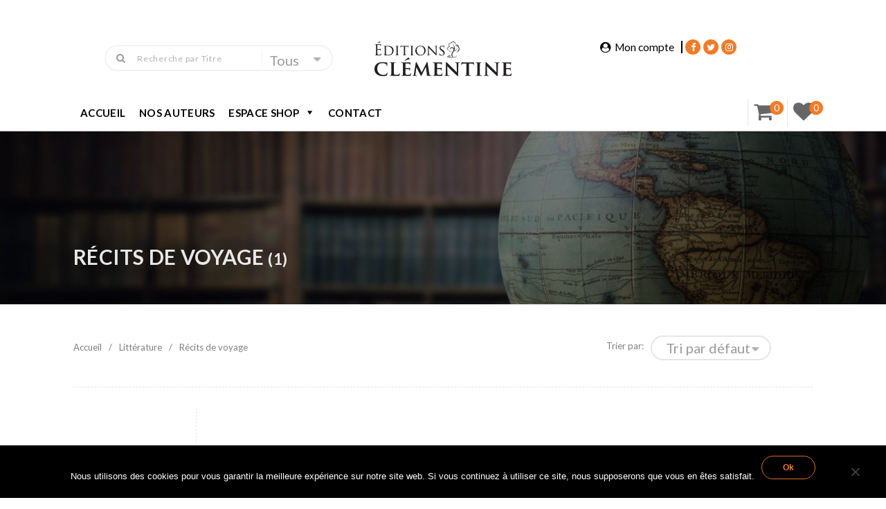

--- FILE ---
content_type: text/html; charset=UTF-8
request_url: https://editionsclementine.com/categorie-produit/litterature/litterature-recits-de-voyage/
body_size: 18370
content:
<!DOCTYPE html>
<!--[if lt IE 7 ]><html class="ie ie6" lang="fr-FR"> <![endif]-->
<!--[if IE 7 ]><html class="ie ie7" lang="fr-FR"> <![endif]-->
<!--[if IE 8 ]><html class="ie ie8" lang="fr-FR"> <![endif]-->
<!--[if (gte IE 9)|!(IE)]><!-->
<html lang="fr-FR"> <!--<![endif]-->
<head>
    <meta charset="UTF-8" />
    <!--[if lt IE 9]>
        <script src="https://editionsclementine.com/wp-content/themes/bebostore/asset/js/html5.js"></script>
    <![endif]-->
    <!-- Mobile Specific Metas
    ================================================== -->
    <meta name="viewport" content="width=device-width, initial-scale=1.0">
    <link rel="profile" href="https://gmpg.org/xfn/11" />
				<script>document.documentElement.className = document.documentElement.className + ' yes-js js_active js'</script>
			<title>Récits de voyage &#8211; Editions Clementine</title>
<meta name='robots' content='max-image-preview:large' />
	<style>img:is([sizes="auto" i], [sizes^="auto," i]) { contain-intrinsic-size: 3000px 1500px }</style>
	<script type="text/javascript">
    var ajaxurl = 'https://editionsclementine.com/wp-admin/admin-ajax.php';
    var blogname = 'Editions Clementine';
    var authorPage = true;
                    authorPage = false;
    </script>
<link rel='dns-prefetch' href='//www.googletagmanager.com' />
<link rel='dns-prefetch' href='//fonts.googleapis.com' />
<link rel="alternate" type="application/rss+xml" title="Editions Clementine &raquo; Flux" href="https://editionsclementine.com/feed/" />
<link rel="alternate" type="application/rss+xml" title="Editions Clementine &raquo; Flux des commentaires" href="https://editionsclementine.com/comments/feed/" />
<link rel="alternate" type="application/rss+xml" title="Flux pour Editions Clementine &raquo; Récits de voyage Catégorie" href="https://editionsclementine.com/categorie-produit/litterature/litterature-recits-de-voyage/feed/" />
<script type="text/javascript">
/* <![CDATA[ */
window._wpemojiSettings = {"baseUrl":"https:\/\/s.w.org\/images\/core\/emoji\/15.0.3\/72x72\/","ext":".png","svgUrl":"https:\/\/s.w.org\/images\/core\/emoji\/15.0.3\/svg\/","svgExt":".svg","source":{"concatemoji":"https:\/\/editionsclementine.com\/wp-includes\/js\/wp-emoji-release.min.js?ver=6.7.2"}};
/*! This file is auto-generated */
!function(i,n){var o,s,e;function c(e){try{var t={supportTests:e,timestamp:(new Date).valueOf()};sessionStorage.setItem(o,JSON.stringify(t))}catch(e){}}function p(e,t,n){e.clearRect(0,0,e.canvas.width,e.canvas.height),e.fillText(t,0,0);var t=new Uint32Array(e.getImageData(0,0,e.canvas.width,e.canvas.height).data),r=(e.clearRect(0,0,e.canvas.width,e.canvas.height),e.fillText(n,0,0),new Uint32Array(e.getImageData(0,0,e.canvas.width,e.canvas.height).data));return t.every(function(e,t){return e===r[t]})}function u(e,t,n){switch(t){case"flag":return n(e,"\ud83c\udff3\ufe0f\u200d\u26a7\ufe0f","\ud83c\udff3\ufe0f\u200b\u26a7\ufe0f")?!1:!n(e,"\ud83c\uddfa\ud83c\uddf3","\ud83c\uddfa\u200b\ud83c\uddf3")&&!n(e,"\ud83c\udff4\udb40\udc67\udb40\udc62\udb40\udc65\udb40\udc6e\udb40\udc67\udb40\udc7f","\ud83c\udff4\u200b\udb40\udc67\u200b\udb40\udc62\u200b\udb40\udc65\u200b\udb40\udc6e\u200b\udb40\udc67\u200b\udb40\udc7f");case"emoji":return!n(e,"\ud83d\udc26\u200d\u2b1b","\ud83d\udc26\u200b\u2b1b")}return!1}function f(e,t,n){var r="undefined"!=typeof WorkerGlobalScope&&self instanceof WorkerGlobalScope?new OffscreenCanvas(300,150):i.createElement("canvas"),a=r.getContext("2d",{willReadFrequently:!0}),o=(a.textBaseline="top",a.font="600 32px Arial",{});return e.forEach(function(e){o[e]=t(a,e,n)}),o}function t(e){var t=i.createElement("script");t.src=e,t.defer=!0,i.head.appendChild(t)}"undefined"!=typeof Promise&&(o="wpEmojiSettingsSupports",s=["flag","emoji"],n.supports={everything:!0,everythingExceptFlag:!0},e=new Promise(function(e){i.addEventListener("DOMContentLoaded",e,{once:!0})}),new Promise(function(t){var n=function(){try{var e=JSON.parse(sessionStorage.getItem(o));if("object"==typeof e&&"number"==typeof e.timestamp&&(new Date).valueOf()<e.timestamp+604800&&"object"==typeof e.supportTests)return e.supportTests}catch(e){}return null}();if(!n){if("undefined"!=typeof Worker&&"undefined"!=typeof OffscreenCanvas&&"undefined"!=typeof URL&&URL.createObjectURL&&"undefined"!=typeof Blob)try{var e="postMessage("+f.toString()+"("+[JSON.stringify(s),u.toString(),p.toString()].join(",")+"));",r=new Blob([e],{type:"text/javascript"}),a=new Worker(URL.createObjectURL(r),{name:"wpTestEmojiSupports"});return void(a.onmessage=function(e){c(n=e.data),a.terminate(),t(n)})}catch(e){}c(n=f(s,u,p))}t(n)}).then(function(e){for(var t in e)n.supports[t]=e[t],n.supports.everything=n.supports.everything&&n.supports[t],"flag"!==t&&(n.supports.everythingExceptFlag=n.supports.everythingExceptFlag&&n.supports[t]);n.supports.everythingExceptFlag=n.supports.everythingExceptFlag&&!n.supports.flag,n.DOMReady=!1,n.readyCallback=function(){n.DOMReady=!0}}).then(function(){return e}).then(function(){var e;n.supports.everything||(n.readyCallback(),(e=n.source||{}).concatemoji?t(e.concatemoji):e.wpemoji&&e.twemoji&&(t(e.twemoji),t(e.wpemoji)))}))}((window,document),window._wpemojiSettings);
/* ]]> */
</script>
<style id='wp-emoji-styles-inline-css' type='text/css'>

	img.wp-smiley, img.emoji {
		display: inline !important;
		border: none !important;
		box-shadow: none !important;
		height: 1em !important;
		width: 1em !important;
		margin: 0 0.07em !important;
		vertical-align: -0.1em !important;
		background: none !important;
		padding: 0 !important;
	}
</style>
<link rel='stylesheet' id='wp-block-library-css' href='https://editionsclementine.com/wp-includes/css/dist/block-library/style.min.css?ver=6.7.2' type='text/css' media='all' />
<link rel='stylesheet' id='jquery-selectBox-css' href='https://editionsclementine.com/wp-content/plugins/yith-woocommerce-wishlist/assets/css/jquery.selectBox.css?ver=1.2.0' type='text/css' media='all' />
<link rel='stylesheet' id='woocommerce_prettyPhoto_css-css' href='//editionsclementine.com/wp-content/plugins/woocommerce/assets/css/prettyPhoto.css?ver=3.1.6' type='text/css' media='all' />
<link rel='stylesheet' id='yith-wcwl-main-css' href='https://editionsclementine.com/wp-content/plugins/yith-woocommerce-wishlist/assets/css/style.css?ver=4.8.0' type='text/css' media='all' />
<style id='yith-wcwl-main-inline-css' type='text/css'>
 :root { --rounded-corners-radius: 16px; --add-to-cart-rounded-corners-radius: 16px; --feedback-duration: 3s } 
 :root { --rounded-corners-radius: 16px; --add-to-cart-rounded-corners-radius: 16px; --feedback-duration: 3s } 
</style>
<style id='classic-theme-styles-inline-css' type='text/css'>
/*! This file is auto-generated */
.wp-block-button__link{color:#fff;background-color:#32373c;border-radius:9999px;box-shadow:none;text-decoration:none;padding:calc(.667em + 2px) calc(1.333em + 2px);font-size:1.125em}.wp-block-file__button{background:#32373c;color:#fff;text-decoration:none}
</style>
<style id='global-styles-inline-css' type='text/css'>
:root{--wp--preset--aspect-ratio--square: 1;--wp--preset--aspect-ratio--4-3: 4/3;--wp--preset--aspect-ratio--3-4: 3/4;--wp--preset--aspect-ratio--3-2: 3/2;--wp--preset--aspect-ratio--2-3: 2/3;--wp--preset--aspect-ratio--16-9: 16/9;--wp--preset--aspect-ratio--9-16: 9/16;--wp--preset--color--black: #000000;--wp--preset--color--cyan-bluish-gray: #abb8c3;--wp--preset--color--white: #ffffff;--wp--preset--color--pale-pink: #f78da7;--wp--preset--color--vivid-red: #cf2e2e;--wp--preset--color--luminous-vivid-orange: #ff6900;--wp--preset--color--luminous-vivid-amber: #fcb900;--wp--preset--color--light-green-cyan: #7bdcb5;--wp--preset--color--vivid-green-cyan: #00d084;--wp--preset--color--pale-cyan-blue: #8ed1fc;--wp--preset--color--vivid-cyan-blue: #0693e3;--wp--preset--color--vivid-purple: #9b51e0;--wp--preset--gradient--vivid-cyan-blue-to-vivid-purple: linear-gradient(135deg,rgba(6,147,227,1) 0%,rgb(155,81,224) 100%);--wp--preset--gradient--light-green-cyan-to-vivid-green-cyan: linear-gradient(135deg,rgb(122,220,180) 0%,rgb(0,208,130) 100%);--wp--preset--gradient--luminous-vivid-amber-to-luminous-vivid-orange: linear-gradient(135deg,rgba(252,185,0,1) 0%,rgba(255,105,0,1) 100%);--wp--preset--gradient--luminous-vivid-orange-to-vivid-red: linear-gradient(135deg,rgba(255,105,0,1) 0%,rgb(207,46,46) 100%);--wp--preset--gradient--very-light-gray-to-cyan-bluish-gray: linear-gradient(135deg,rgb(238,238,238) 0%,rgb(169,184,195) 100%);--wp--preset--gradient--cool-to-warm-spectrum: linear-gradient(135deg,rgb(74,234,220) 0%,rgb(151,120,209) 20%,rgb(207,42,186) 40%,rgb(238,44,130) 60%,rgb(251,105,98) 80%,rgb(254,248,76) 100%);--wp--preset--gradient--blush-light-purple: linear-gradient(135deg,rgb(255,206,236) 0%,rgb(152,150,240) 100%);--wp--preset--gradient--blush-bordeaux: linear-gradient(135deg,rgb(254,205,165) 0%,rgb(254,45,45) 50%,rgb(107,0,62) 100%);--wp--preset--gradient--luminous-dusk: linear-gradient(135deg,rgb(255,203,112) 0%,rgb(199,81,192) 50%,rgb(65,88,208) 100%);--wp--preset--gradient--pale-ocean: linear-gradient(135deg,rgb(255,245,203) 0%,rgb(182,227,212) 50%,rgb(51,167,181) 100%);--wp--preset--gradient--electric-grass: linear-gradient(135deg,rgb(202,248,128) 0%,rgb(113,206,126) 100%);--wp--preset--gradient--midnight: linear-gradient(135deg,rgb(2,3,129) 0%,rgb(40,116,252) 100%);--wp--preset--font-size--small: 13px;--wp--preset--font-size--medium: 20px;--wp--preset--font-size--large: 36px;--wp--preset--font-size--x-large: 42px;--wp--preset--font-family--inter: "Inter", sans-serif;--wp--preset--font-family--cardo: Cardo;--wp--preset--spacing--20: 0.44rem;--wp--preset--spacing--30: 0.67rem;--wp--preset--spacing--40: 1rem;--wp--preset--spacing--50: 1.5rem;--wp--preset--spacing--60: 2.25rem;--wp--preset--spacing--70: 3.38rem;--wp--preset--spacing--80: 5.06rem;--wp--preset--shadow--natural: 6px 6px 9px rgba(0, 0, 0, 0.2);--wp--preset--shadow--deep: 12px 12px 50px rgba(0, 0, 0, 0.4);--wp--preset--shadow--sharp: 6px 6px 0px rgba(0, 0, 0, 0.2);--wp--preset--shadow--outlined: 6px 6px 0px -3px rgba(255, 255, 255, 1), 6px 6px rgba(0, 0, 0, 1);--wp--preset--shadow--crisp: 6px 6px 0px rgba(0, 0, 0, 1);}:where(.is-layout-flex){gap: 0.5em;}:where(.is-layout-grid){gap: 0.5em;}body .is-layout-flex{display: flex;}.is-layout-flex{flex-wrap: wrap;align-items: center;}.is-layout-flex > :is(*, div){margin: 0;}body .is-layout-grid{display: grid;}.is-layout-grid > :is(*, div){margin: 0;}:where(.wp-block-columns.is-layout-flex){gap: 2em;}:where(.wp-block-columns.is-layout-grid){gap: 2em;}:where(.wp-block-post-template.is-layout-flex){gap: 1.25em;}:where(.wp-block-post-template.is-layout-grid){gap: 1.25em;}.has-black-color{color: var(--wp--preset--color--black) !important;}.has-cyan-bluish-gray-color{color: var(--wp--preset--color--cyan-bluish-gray) !important;}.has-white-color{color: var(--wp--preset--color--white) !important;}.has-pale-pink-color{color: var(--wp--preset--color--pale-pink) !important;}.has-vivid-red-color{color: var(--wp--preset--color--vivid-red) !important;}.has-luminous-vivid-orange-color{color: var(--wp--preset--color--luminous-vivid-orange) !important;}.has-luminous-vivid-amber-color{color: var(--wp--preset--color--luminous-vivid-amber) !important;}.has-light-green-cyan-color{color: var(--wp--preset--color--light-green-cyan) !important;}.has-vivid-green-cyan-color{color: var(--wp--preset--color--vivid-green-cyan) !important;}.has-pale-cyan-blue-color{color: var(--wp--preset--color--pale-cyan-blue) !important;}.has-vivid-cyan-blue-color{color: var(--wp--preset--color--vivid-cyan-blue) !important;}.has-vivid-purple-color{color: var(--wp--preset--color--vivid-purple) !important;}.has-black-background-color{background-color: var(--wp--preset--color--black) !important;}.has-cyan-bluish-gray-background-color{background-color: var(--wp--preset--color--cyan-bluish-gray) !important;}.has-white-background-color{background-color: var(--wp--preset--color--white) !important;}.has-pale-pink-background-color{background-color: var(--wp--preset--color--pale-pink) !important;}.has-vivid-red-background-color{background-color: var(--wp--preset--color--vivid-red) !important;}.has-luminous-vivid-orange-background-color{background-color: var(--wp--preset--color--luminous-vivid-orange) !important;}.has-luminous-vivid-amber-background-color{background-color: var(--wp--preset--color--luminous-vivid-amber) !important;}.has-light-green-cyan-background-color{background-color: var(--wp--preset--color--light-green-cyan) !important;}.has-vivid-green-cyan-background-color{background-color: var(--wp--preset--color--vivid-green-cyan) !important;}.has-pale-cyan-blue-background-color{background-color: var(--wp--preset--color--pale-cyan-blue) !important;}.has-vivid-cyan-blue-background-color{background-color: var(--wp--preset--color--vivid-cyan-blue) !important;}.has-vivid-purple-background-color{background-color: var(--wp--preset--color--vivid-purple) !important;}.has-black-border-color{border-color: var(--wp--preset--color--black) !important;}.has-cyan-bluish-gray-border-color{border-color: var(--wp--preset--color--cyan-bluish-gray) !important;}.has-white-border-color{border-color: var(--wp--preset--color--white) !important;}.has-pale-pink-border-color{border-color: var(--wp--preset--color--pale-pink) !important;}.has-vivid-red-border-color{border-color: var(--wp--preset--color--vivid-red) !important;}.has-luminous-vivid-orange-border-color{border-color: var(--wp--preset--color--luminous-vivid-orange) !important;}.has-luminous-vivid-amber-border-color{border-color: var(--wp--preset--color--luminous-vivid-amber) !important;}.has-light-green-cyan-border-color{border-color: var(--wp--preset--color--light-green-cyan) !important;}.has-vivid-green-cyan-border-color{border-color: var(--wp--preset--color--vivid-green-cyan) !important;}.has-pale-cyan-blue-border-color{border-color: var(--wp--preset--color--pale-cyan-blue) !important;}.has-vivid-cyan-blue-border-color{border-color: var(--wp--preset--color--vivid-cyan-blue) !important;}.has-vivid-purple-border-color{border-color: var(--wp--preset--color--vivid-purple) !important;}.has-vivid-cyan-blue-to-vivid-purple-gradient-background{background: var(--wp--preset--gradient--vivid-cyan-blue-to-vivid-purple) !important;}.has-light-green-cyan-to-vivid-green-cyan-gradient-background{background: var(--wp--preset--gradient--light-green-cyan-to-vivid-green-cyan) !important;}.has-luminous-vivid-amber-to-luminous-vivid-orange-gradient-background{background: var(--wp--preset--gradient--luminous-vivid-amber-to-luminous-vivid-orange) !important;}.has-luminous-vivid-orange-to-vivid-red-gradient-background{background: var(--wp--preset--gradient--luminous-vivid-orange-to-vivid-red) !important;}.has-very-light-gray-to-cyan-bluish-gray-gradient-background{background: var(--wp--preset--gradient--very-light-gray-to-cyan-bluish-gray) !important;}.has-cool-to-warm-spectrum-gradient-background{background: var(--wp--preset--gradient--cool-to-warm-spectrum) !important;}.has-blush-light-purple-gradient-background{background: var(--wp--preset--gradient--blush-light-purple) !important;}.has-blush-bordeaux-gradient-background{background: var(--wp--preset--gradient--blush-bordeaux) !important;}.has-luminous-dusk-gradient-background{background: var(--wp--preset--gradient--luminous-dusk) !important;}.has-pale-ocean-gradient-background{background: var(--wp--preset--gradient--pale-ocean) !important;}.has-electric-grass-gradient-background{background: var(--wp--preset--gradient--electric-grass) !important;}.has-midnight-gradient-background{background: var(--wp--preset--gradient--midnight) !important;}.has-small-font-size{font-size: var(--wp--preset--font-size--small) !important;}.has-medium-font-size{font-size: var(--wp--preset--font-size--medium) !important;}.has-large-font-size{font-size: var(--wp--preset--font-size--large) !important;}.has-x-large-font-size{font-size: var(--wp--preset--font-size--x-large) !important;}
:where(.wp-block-post-template.is-layout-flex){gap: 1.25em;}:where(.wp-block-post-template.is-layout-grid){gap: 1.25em;}
:where(.wp-block-columns.is-layout-flex){gap: 2em;}:where(.wp-block-columns.is-layout-grid){gap: 2em;}
:root :where(.wp-block-pullquote){font-size: 1.5em;line-height: 1.6;}
</style>
<link rel='stylesheet' id='categories-images-styles-css' href='https://editionsclementine.com/wp-content/plugins/categories-images/assets/css/zci-styles.css?ver=3.3.1' type='text/css' media='all' />
<link rel='stylesheet' id='contact-form-7-css' href='https://editionsclementine.com/wp-content/plugins/contact-form-7/includes/css/styles.css?ver=6.1.4' type='text/css' media='all' />
<link rel='stylesheet' id='cookie-notice-front-css' href='https://editionsclementine.com/wp-content/plugins/cookie-notice/css/front.min.css?ver=2.5.11' type='text/css' media='all' />
<link rel='stylesheet' id='woocommerce-layout-css' href='https://editionsclementine.com/wp-content/plugins/woocommerce/assets/css/woocommerce-layout.css?ver=9.6.3' type='text/css' media='all' />
<link rel='stylesheet' id='woocommerce-smallscreen-css' href='https://editionsclementine.com/wp-content/plugins/woocommerce/assets/css/woocommerce-smallscreen.css?ver=9.6.3' type='text/css' media='only screen and (max-width: 768px)' />
<link rel='stylesheet' id='woocommerce-general-css' href='https://editionsclementine.com/wp-content/plugins/woocommerce/assets/css/woocommerce.css?ver=9.6.3' type='text/css' media='all' />
<style id='woocommerce-inline-inline-css' type='text/css'>
.woocommerce form .form-row .required { visibility: visible; }
</style>
<link rel='stylesheet' id='megamenu-css' href='https://editionsclementine.com/wp-content/uploads/maxmegamenu/style.css?ver=9883c2' type='text/css' media='all' />
<link rel='stylesheet' id='dashicons-css' href='https://editionsclementine.com/wp-includes/css/dashicons.min.css?ver=6.7.2' type='text/css' media='all' />
<style id='dashicons-inline-css' type='text/css'>
[data-font="Dashicons"]:before {font-family: 'Dashicons' !important;content: attr(data-icon) !important;speak: none !important;font-weight: normal !important;font-variant: normal !important;text-transform: none !important;line-height: 1 !important;font-style: normal !important;-webkit-font-smoothing: antialiased !important;-moz-osx-font-smoothing: grayscale !important;}
</style>
<link rel='stylesheet' id='brands-styles-css' href='https://editionsclementine.com/wp-content/plugins/woocommerce/assets/css/brands.css?ver=9.6.3' type='text/css' media='all' />
<link rel='stylesheet' id='font-awesome-css' href='https://editionsclementine.com/wp-content/plugins/js_composer/assets/lib/bower/font-awesome/css/font-awesome.min.css?ver=5.7' type='text/css' media='all' />
<style id='font-awesome-inline-css' type='text/css'>
[data-font="FontAwesome"]:before {font-family: 'FontAwesome' !important;content: attr(data-icon) !important;speak: none !important;font-weight: normal !important;font-variant: normal !important;text-transform: none !important;line-height: 1 !important;font-style: normal !important;-webkit-font-smoothing: antialiased !important;-moz-osx-font-smoothing: grayscale !important;}
</style>
<link rel='stylesheet' id='animate-css' href='https://editionsclementine.com/wp-content/themes/bebostore/asset/css/animate.css?ver=2.0.7.1' type='text/css' media='all' />
<link rel='stylesheet' id='selectbox-css' href='https://editionsclementine.com/wp-content/themes/bebostore/asset/css/jquery.selectbox.css?ver=2.0.7.1' type='text/css' media='all' />
<link rel='stylesheet' id='idangerous-css' href='https://editionsclementine.com/wp-content/themes/bebostore/asset/css/idangerous.swiper.css?ver=2.0.7.1' type='text/css' media='all' />
<link rel='stylesheet' id='style-woo-css' href='https://editionsclementine.com/wp-content/themes/bebostore/asset/css/bebostore_woo.css?ver=1.0.0' type='text/css' media='all' />
<link rel='stylesheet' id='flipbook-css' href='https://editionsclementine.com/wp-content/themes/bebostore/asset/css/css-flipbook.css?ver=1.0.0' type='text/css' media='all' />
<link rel='stylesheet' id='bootstrap-css' href='https://editionsclementine.com/wp-content/themes/bebostore/asset/css/bootstrap.css?ver=3.3.1' type='text/css' media='all' />
<link rel='stylesheet' id='font-Merriweather-css' href='//fonts.googleapis.com/css?family=Merriweather%3A400%2C300italic%2C700italic%2C300%2C700&#038;ver=2.0.7.1' type='text/css' media='all' />
<link rel='stylesheet' id='font-lato-css' href='//fonts.googleapis.com/css?family=Lato%3A100%2C300%2C400%2C700%2C900&#038;ver=2.0.7.1' type='text/css' media='all' />
<link rel='stylesheet' id='store-style-css' href='https://editionsclementine.com/wp-content/themes/bebostore/style.css?ver=2.0.7.1' type='text/css' media='all' />
<link rel='stylesheet' id='default-style-css' href='https://editionsclementine.com/wp-content/themes/bebostore/asset/css/bebostore.css?ver=2.0.7.1' type='text/css' media='all' />
<link rel='stylesheet' id='default-style20-css' href='https://editionsclementine.com/wp-content/themes/bebostore/asset/css/bebostore20.css?ver=2.0.7.1' type='text/css' media='all' />
<script type="text/javascript" src="https://editionsclementine.com/wp-includes/js/jquery/jquery.min.js?ver=3.7.1" id="jquery-core-js"></script>
<script type="text/javascript" src="https://editionsclementine.com/wp-includes/js/jquery/jquery-migrate.min.js?ver=3.4.1" id="jquery-migrate-js"></script>
<script type="text/javascript" id="cookie-notice-front-js-before">
/* <![CDATA[ */
var cnArgs = {"ajaxUrl":"https:\/\/editionsclementine.com\/wp-admin\/admin-ajax.php","nonce":"496f49458d","hideEffect":"fade","position":"bottom","onScroll":false,"onScrollOffset":100,"onClick":false,"cookieName":"cookie_notice_accepted","cookieTime":2592000,"cookieTimeRejected":2592000,"globalCookie":false,"redirection":false,"cache":false,"revokeCookies":false,"revokeCookiesOpt":"automatic"};
/* ]]> */
</script>
<script type="text/javascript" src="https://editionsclementine.com/wp-content/plugins/cookie-notice/js/front.min.js?ver=2.5.11" id="cookie-notice-front-js"></script>
<script type="text/javascript" src="https://editionsclementine.com/wp-content/plugins/woocommerce/assets/js/jquery-blockui/jquery.blockUI.min.js?ver=2.7.0-wc.9.6.3" id="jquery-blockui-js" data-wp-strategy="defer"></script>
<script type="text/javascript" id="wc-add-to-cart-js-extra">
/* <![CDATA[ */
var wc_add_to_cart_params = {"ajax_url":"\/wp-admin\/admin-ajax.php","wc_ajax_url":"\/?wc-ajax=%%endpoint%%","i18n_view_cart":"Voir le panier","cart_url":"https:\/\/editionsclementine.com\/panier\/","is_cart":"","cart_redirect_after_add":"no"};
/* ]]> */
</script>
<script type="text/javascript" src="https://editionsclementine.com/wp-content/plugins/woocommerce/assets/js/frontend/add-to-cart.min.js?ver=9.6.3" id="wc-add-to-cart-js" data-wp-strategy="defer"></script>
<script type="text/javascript" src="https://editionsclementine.com/wp-content/plugins/woocommerce/assets/js/js-cookie/js.cookie.min.js?ver=2.1.4-wc.9.6.3" id="js-cookie-js" defer="defer" data-wp-strategy="defer"></script>
<script type="text/javascript" id="woocommerce-js-extra">
/* <![CDATA[ */
var woocommerce_params = {"ajax_url":"\/wp-admin\/admin-ajax.php","wc_ajax_url":"\/?wc-ajax=%%endpoint%%"};
/* ]]> */
</script>
<script type="text/javascript" src="https://editionsclementine.com/wp-content/plugins/woocommerce/assets/js/frontend/woocommerce.min.js?ver=9.6.3" id="woocommerce-js" defer="defer" data-wp-strategy="defer"></script>
<script type="text/javascript" src="https://editionsclementine.com/wp-content/plugins/js_composer/assets/js/vendors/woocommerce-add-to-cart.js?ver=5.7" id="vc_woocommerce-add-to-cart-js-js"></script>
<script type="text/javascript" src="https://editionsclementine.com/wp-content/themes/bebostore/asset/js/swiper.js?ver=4.4.2" id="jquery-swiper-js"></script>
<script type="text/javascript" src="https://editionsclementine.com/wp-content/themes/bebostore/asset/js/idangerous.swiper.min.js?ver=2.7.0" id="jquery-idangerous-js"></script>
<script type="text/javascript" src="https://editionsclementine.com/wp-content/themes/bebostore/asset/js/idangerous.swiper.scrollbar-2.1.js?ver=2.7.0" id="jquery-idangerous-scrollbar-js"></script>
<script type="text/javascript" src="https://editionsclementine.com/wp-content/themes/bebostore/asset/js/jquery.adaptive-backgrounds.js?ver=1.0.1" id="jquery-get-color-js"></script>
<script type="text/javascript" src="https://editionsclementine.com/wp-content/themes/bebostore/asset/js/bootstrap.min.js?ver=3.3.1" id="bootstrap-js"></script>

<!-- Extrait de code de la balise Google (gtag.js) ajouté par Site Kit -->
<!-- Extrait Google Analytics ajouté par Site Kit -->
<script type="text/javascript" src="https://www.googletagmanager.com/gtag/js?id=GT-M6PN3P3" id="google_gtagjs-js" async></script>
<script type="text/javascript" id="google_gtagjs-js-after">
/* <![CDATA[ */
window.dataLayer = window.dataLayer || [];function gtag(){dataLayer.push(arguments);}
gtag("set","linker",{"domains":["editionsclementine.com"]});
gtag("js", new Date());
gtag("set", "developer_id.dZTNiMT", true);
gtag("config", "GT-M6PN3P3");
/* ]]> */
</script>
<link rel="https://api.w.org/" href="https://editionsclementine.com/wp-json/" /><link rel="alternate" title="JSON" type="application/json" href="https://editionsclementine.com/wp-json/wp/v2/product_cat/120" /><link rel="EditURI" type="application/rsd+xml" title="RSD" href="https://editionsclementine.com/xmlrpc.php?rsd" />
<meta name="generator" content="WordPress 6.7.2" />
<meta name="generator" content="WooCommerce 9.6.3" />
<meta name="generator" content="Site Kit by Google 1.171.0" /><style id="woo-custom-stock-status" data-wcss-ver="1.6.4" >.woocommerce div.product .woo-custom-stock-status.in_stock_color { color: #f07c29 !important; font-size: inherit }.woo-custom-stock-status.in_stock_color { color: #f07c29 !important; font-size: inherit }.wc-block-components-product-badge{display:none!important;}ul .in_stock_color,ul.products .in_stock_color, li.wc-block-grid__product .in_stock_color { color: #f07c29 !important; font-size: inherit }.woocommerce-table__product-name .in_stock_color { color: #f07c29 !important; font-size: inherit }p.in_stock_color { color: #f07c29 !important; font-size: inherit }.woocommerce div.product .wc-block-components-product-price .woo-custom-stock-status{font-size:16px}.woocommerce div.product .woo-custom-stock-status.only_s_left_in_stock_color { color: #f07c29 !important; font-size: inherit }.woo-custom-stock-status.only_s_left_in_stock_color { color: #f07c29 !important; font-size: inherit }.wc-block-components-product-badge{display:none!important;}ul .only_s_left_in_stock_color,ul.products .only_s_left_in_stock_color, li.wc-block-grid__product .only_s_left_in_stock_color { color: #f07c29 !important; font-size: inherit }.woocommerce-table__product-name .only_s_left_in_stock_color { color: #f07c29 !important; font-size: inherit }p.only_s_left_in_stock_color { color: #f07c29 !important; font-size: inherit }.woocommerce div.product .wc-block-components-product-price .woo-custom-stock-status{font-size:16px}.woocommerce div.product .woo-custom-stock-status.can_be_backordered_color { color: #f07c29 !important; font-size: inherit }.woo-custom-stock-status.can_be_backordered_color { color: #f07c29 !important; font-size: inherit }.wc-block-components-product-badge{display:none!important;}ul .can_be_backordered_color,ul.products .can_be_backordered_color, li.wc-block-grid__product .can_be_backordered_color { color: #f07c29 !important; font-size: inherit }.woocommerce-table__product-name .can_be_backordered_color { color: #f07c29 !important; font-size: inherit }p.can_be_backordered_color { color: #f07c29 !important; font-size: inherit }.woocommerce div.product .wc-block-components-product-price .woo-custom-stock-status{font-size:16px}.woocommerce div.product .woo-custom-stock-status.s_in_stock_color { color: #f07c29 !important; font-size: inherit }.woo-custom-stock-status.s_in_stock_color { color: #f07c29 !important; font-size: inherit }.wc-block-components-product-badge{display:none!important;}ul .s_in_stock_color,ul.products .s_in_stock_color, li.wc-block-grid__product .s_in_stock_color { color: #f07c29 !important; font-size: inherit }.woocommerce-table__product-name .s_in_stock_color { color: #f07c29 !important; font-size: inherit }p.s_in_stock_color { color: #f07c29 !important; font-size: inherit }.woocommerce div.product .wc-block-components-product-price .woo-custom-stock-status{font-size:16px}.woocommerce div.product .woo-custom-stock-status.available_on_backorder_color { color: #f07c29 !important; font-size: inherit }.woo-custom-stock-status.available_on_backorder_color { color: #f07c29 !important; font-size: inherit }.wc-block-components-product-badge{display:none!important;}ul .available_on_backorder_color,ul.products .available_on_backorder_color, li.wc-block-grid__product .available_on_backorder_color { color: #f07c29 !important; font-size: inherit }.woocommerce-table__product-name .available_on_backorder_color { color: #f07c29 !important; font-size: inherit }p.available_on_backorder_color { color: #f07c29 !important; font-size: inherit }.woocommerce div.product .wc-block-components-product-price .woo-custom-stock-status{font-size:16px}.woocommerce div.product .woo-custom-stock-status.out_of_stock_color { color: #f07c29 !important; font-size: inherit }.woo-custom-stock-status.out_of_stock_color { color: #f07c29 !important; font-size: inherit }.wc-block-components-product-badge{display:none!important;}ul .out_of_stock_color,ul.products .out_of_stock_color, li.wc-block-grid__product .out_of_stock_color { color: #f07c29 !important; font-size: inherit }.woocommerce-table__product-name .out_of_stock_color { color: #f07c29 !important; font-size: inherit }p.out_of_stock_color { color: #f07c29 !important; font-size: inherit }.woocommerce div.product .wc-block-components-product-price .woo-custom-stock-status{font-size:16px}.woocommerce div.product .woo-custom-stock-status.grouped_product_stock_status_color { color: #77a464 !important; font-size: inherit }.woo-custom-stock-status.grouped_product_stock_status_color { color: #77a464 !important; font-size: inherit }.wc-block-components-product-badge{display:none!important;}ul .grouped_product_stock_status_color,ul.products .grouped_product_stock_status_color, li.wc-block-grid__product .grouped_product_stock_status_color { color: #77a464 !important; font-size: inherit }.woocommerce-table__product-name .grouped_product_stock_status_color { color: #77a464 !important; font-size: inherit }p.grouped_product_stock_status_color { color: #77a464 !important; font-size: inherit }.woocommerce div.product .wc-block-components-product-price .woo-custom-stock-status{font-size:16px}.wd-product-stock.stock{display:none}.woocommerce-variation-price:not(:empty)+.woocommerce-variation-availability { margin-left: 0px; }.woocommerce-variation-price{
			display:block!important}.woocommerce-variation-availability{
			display:block!important}</style><!-- woo-custom-stock-status-color-css --><script></script><!-- woo-custom-stock-status-js -->	<noscript><style>.woocommerce-product-gallery{ opacity: 1 !important; }</style></noscript>
	<meta name="generator" content="Powered by WPBakery Page Builder - drag and drop page builder for WordPress."/>
<!--[if lte IE 9]><link rel="stylesheet" type="text/css" href="https://editionsclementine.com/wp-content/plugins/js_composer/assets/css/vc_lte_ie9.min.css" media="screen"><![endif]--><link rel="canonical" href="https://editionsclementine.com/categorie-produit/litterature/litterature-recits-de-voyage/" />
<meta name="twitter:image" content="https://editionsclementine.com/wp-content/uploads/2018/09/P014-Couv.jpg" /><meta name="twitter:card" content="summary" /><meta name="twitter:domain" content="Editions Clementine" /><meta name="twitter:title" content="Récits de voyage" /><meta property="og:image" content="https://editionsclementine.com/wp-content/uploads/2018/09/P014-Couv.jpg" /><meta property="og:site_name" content="Editions Clementine" /><meta property="og:url" content="https://editionsclementine.com/categorie-produit/litterature/litterature-recits-de-voyage/" /><meta property="og:type" content="object" /><meta property="og:title" content="Récits de voyage" /><meta name="title" content="Récits de voyage" /><style class='wp-fonts-local' type='text/css'>
@font-face{font-family:Inter;font-style:normal;font-weight:300 900;font-display:fallback;src:url('https://editionsclementine.com/wp-content/plugins/woocommerce/assets/fonts/Inter-VariableFont_slnt,wght.woff2') format('woff2');font-stretch:normal;}
@font-face{font-family:Cardo;font-style:normal;font-weight:400;font-display:fallback;src:url('https://editionsclementine.com/wp-content/plugins/woocommerce/assets/fonts/cardo_normal_400.woff2') format('woff2');}
</style>
<link rel="icon" href="https://editionsclementine.com/wp-content/uploads/2020/04/cropped-icoE-32x32.png" sizes="32x32" />
<link rel="icon" href="https://editionsclementine.com/wp-content/uploads/2020/04/cropped-icoE-192x192.png" sizes="192x192" />
<link rel="apple-touch-icon" href="https://editionsclementine.com/wp-content/uploads/2020/04/cropped-icoE-180x180.png" />
<meta name="msapplication-TileImage" content="https://editionsclementine.com/wp-content/uploads/2020/04/cropped-icoE-270x270.png" />
		<style type="text/css" id="wp-custom-css">
			.payment_method_ppcp-card-button-gateway, .main-cart .paypal-button-container, .main-cart  #ppc-button-ppcp-gateway {display:none !important;}
textarea
{
	width: 100%;
}
.wpcf7 input[type="url"], .wpcf7 input[type="email"], .wpcf7 input[type="tel"], input, textarea
{
padding-left: 15px;	font-family: "Merriweather", serif;

	border: none;
	border-bottom: 2px solid rgba(0, 0, 0, 0.2);
}
button, html input[type="button"], input[type="reset"], input[type="submit"]
{
	border: 1px solid rgba(240, 124, 41, 0.9);
	border-radius: 30px;
color: #f07c29;
	padding: 2px 30px !important;
height: 34px;
font-weight: bold;
font-size: 0.92308em;
	background: transparent;
	float: right;
}
@media (min-width: 320px) and (max-width: 480px) {
  
  /* CSS */
  .wpcf7 input[type="url"], .wpcf7 input[type="email"], .wpcf7 input[type="tel"]
	{
	}
}		</style>
		<style type="text/css" title="dynamic-css" class="options-output">.h1,h1,.class-h1{opacity: 1;visibility: visible;-webkit-transition: opacity 0.24s ease-in-out;-moz-transition: opacity 0.24s ease-in-out;transition: opacity 0.24s ease-in-out;}.wf-loading .h1,.wf-loading h1,.wf-loading .class-h1,{opacity: 0;}.ie.wf-loading .h1,.ie.wf-loading h1,.ie.wf-loading .class-h1,{visibility: hidden;}.h2,h2,.class-h2{opacity: 1;visibility: visible;-webkit-transition: opacity 0.24s ease-in-out;-moz-transition: opacity 0.24s ease-in-out;transition: opacity 0.24s ease-in-out;}.wf-loading .h2,.wf-loading h2,.wf-loading .class-h2,{opacity: 0;}.ie.wf-loading .h2,.ie.wf-loading h2,.ie.wf-loading .class-h2,{visibility: hidden;}.h3,h3,.class-h3{opacity: 1;visibility: visible;-webkit-transition: opacity 0.24s ease-in-out;-moz-transition: opacity 0.24s ease-in-out;transition: opacity 0.24s ease-in-out;}.wf-loading .h3,.wf-loading h3,.wf-loading .class-h3,{opacity: 0;}.ie.wf-loading .h3,.ie.wf-loading h3,.ie.wf-loading .class-h3,{visibility: hidden;}.h4,h4,.class-h4{opacity: 1;visibility: visible;-webkit-transition: opacity 0.24s ease-in-out;-moz-transition: opacity 0.24s ease-in-out;transition: opacity 0.24s ease-in-out;}.wf-loading .h4,.wf-loading h4,.wf-loading .class-h4,{opacity: 0;}.ie.wf-loading .h4,.ie.wf-loading h4,.ie.wf-loading .class-h4,{visibility: hidden;}.h5,h5,.class-h5{opacity: 1;visibility: visible;-webkit-transition: opacity 0.24s ease-in-out;-moz-transition: opacity 0.24s ease-in-out;transition: opacity 0.24s ease-in-out;}.wf-loading .h5,.wf-loading h5,.wf-loading .class-h5,{opacity: 0;}.ie.wf-loading .h5,.ie.wf-loading h5,.ie.wf-loading .class-h5,{visibility: hidden;}.h6,h6,.class-h6{opacity: 1;visibility: visible;-webkit-transition: opacity 0.24s ease-in-out;-moz-transition: opacity 0.24s ease-in-out;transition: opacity 0.24s ease-in-out;}.wf-loading .h6,.wf-loading h6,.wf-loading .class-h6,{opacity: 0;}.ie.wf-loading .h6,.ie.wf-loading h6,.ie.wf-loading .class-h6,{visibility: hidden;}body{opacity: 1;visibility: visible;-webkit-transition: opacity 0.24s ease-in-out;-moz-transition: opacity 0.24s ease-in-out;transition: opacity 0.24s ease-in-out;}.wf-loading body,{opacity: 0;}.ie.wf-loading body,{visibility: hidden;}blockquote{opacity: 1;visibility: visible;-webkit-transition: opacity 0.24s ease-in-out;-moz-transition: opacity 0.24s ease-in-out;transition: opacity 0.24s ease-in-out;}.wf-loading blockquote,{opacity: 0;}.ie.wf-loading blockquote,{visibility: hidden;}button,.woocommerce div.product form.cart .button,header.header-two .search-navigation-full .search form button,.shopping-cart .shop_table tfoot .checkout-button,.shopping-cart #payment #place_order,.shopping-cart .shop_table tbody tr td.product-add-to-cart a{opacity: 1;visibility: visible;-webkit-transition: opacity 0.24s ease-in-out;-moz-transition: opacity 0.24s ease-in-out;transition: opacity 0.24s ease-in-out;}.wf-loading button,.woocommerce div.product form.cart .button,header.header-two .search-navigation-full .search form button,.shopping-cart .shop_table tfoot .checkout-button,.shopping-cart #payment #place_order,.shopping-cart .shop_table tbody tr td.product-add-to-cart a,{opacity: 0;}.ie.wf-loading button,.woocommerce div.product form.cart .button,header.header-two .search-navigation-full .search form button,.shopping-cart .shop_table tfoot .checkout-button,.shopping-cart #payment #place_order,.shopping-cart .shop_table tbody tr td.product-add-to-cart a,{visibility: hidden;}.site-Sidebar{margin-top:1;margin-right:2;margin-bottom:3;margin-left:4;}.widget-area{opacity: 1;visibility: visible;-webkit-transition: opacity 0.24s ease-in-out;-moz-transition: opacity 0.24s ease-in-out;transition: opacity 0.24s ease-in-out;}.wf-loading .widget-area,{opacity: 0;}.ie.wf-loading .widget-area,{visibility: hidden;}</style><noscript><style type="text/css"> .wpb_animate_when_almost_visible { opacity: 1; }</style></noscript><style type="text/css">/** Mega Menu CSS: fs **/</style>
</head>
<body data-rsssl=1 class="archive tax-product_cat term-litterature-recits-de-voyage term-120 theme-bebostore cookies-not-set woocommerce woocommerce-page woocommerce-no-js mega-menu-main-menu wpb-js-composer js-comp-ver-5.7 vc_responsive">
<div class="menu-fix-all">
    <div class="container">
        <span class="humberger-button">
            <button>
                <i></i>
                <i></i>
                <i></i>
            </button>
        </span>
        <div class="beau-logo">
                        <a href="https://editionsclementine.com/"><img src="https://editionsclementine.com/wp-content/uploads/2017/11/logo-editions-clementine-sm.png" alt="Logo"></a>
        </div><!--End .logo-->
        <div class="menu">
            <ul id="main-navigation" class="col-md-12 col-sm-12 hidden-xs"><li id="menu-item-1839" class="menu-item menu-item-type-post_type menu-item-object-page menu-item-home menu-item-1839"><a href="https://editionsclementine.com/">Accueil</a></li>
<li id="menu-item-1840" class="menu-item menu-item-type-post_type menu-item-object-page menu-item-1840"><a href="https://editionsclementine.com/author/">Nos Auteurs</a></li>
<li id="menu-item-1837" class="menu-item menu-item-type-post_type menu-item-object-page current-menu-ancestor current_page_ancestor menu-item-has-children menu-item-1837"><a href="https://editionsclementine.com/shop/">Espace Shop</a>
<ul class="sub-menu">
	<li id="menu-item-2656" class="menu-item menu-item-type-taxonomy menu-item-object-product_cat current-product_cat-ancestor current-menu-ancestor current-menu-parent current-product_cat-parent menu-item-has-children menu-item-2656"><a href="https://editionsclementine.com/categorie-produit/litterature/">Littérature</a>
	<ul class="sub-menu">
		<li id="menu-item-2657" class="menu-item menu-item-type-taxonomy menu-item-object-product_cat menu-item-2657"><a href="https://editionsclementine.com/categorie-produit/litterature/litterature-romans-policiers-et-thrillers/">Romans policiers et Thrillers</a></li>
		<li id="menu-item-2658" class="menu-item menu-item-type-taxonomy menu-item-object-product_cat menu-item-2658"><a href="https://editionsclementine.com/categorie-produit/litterature/litterature-historique/">Historique</a></li>
		<li id="menu-item-2661" class="menu-item menu-item-type-taxonomy menu-item-object-product_cat menu-item-2661"><a href="https://editionsclementine.com/categorie-produit/litterature/litterature-romans-danticipation/">Romans d&rsquo;anticipation</a></li>
		<li id="menu-item-2662" class="menu-item menu-item-type-taxonomy menu-item-object-product_cat menu-item-2662"><a href="https://editionsclementine.com/categorie-produit/litterature/litterature-romans-nouvelles-chroniques-et-poesie/">Romans, Nouvelles, Chroniques et Poésie</a></li>
		<li id="menu-item-5791" class="menu-item menu-item-type-taxonomy menu-item-object-product_cat menu-item-5791"><a href="https://editionsclementine.com/categorie-produit/litterature/collection-pulitica/">Collection Pulitica</a></li>
		<li id="menu-item-2659" class="menu-item menu-item-type-taxonomy menu-item-object-product_cat menu-item-2659"><a href="https://editionsclementine.com/categorie-produit/litterature/litterature-proverbes/">Proverbes</a></li>
		<li id="menu-item-2660" class="menu-item menu-item-type-taxonomy menu-item-object-product_cat current-menu-item menu-item-2660"><a href="https://editionsclementine.com/categorie-produit/litterature/litterature-recits-de-voyage/" aria-current="page">Récits de voyage</a></li>
	</ul>
</li>
	<li id="menu-item-1967" class="menu-item menu-item-type-taxonomy menu-item-object-product_cat menu-item-has-children menu-item-1967"><a href="https://editionsclementine.com/categorie-produit/beaux-livres/">Beaux livres</a>
	<ul class="sub-menu">
		<li id="menu-item-1972" class="menu-item menu-item-type-taxonomy menu-item-object-product_cat menu-item-1972"><a href="https://editionsclementine.com/categorie-produit/beaux-livres/voyages/">Voyages</a></li>
		<li id="menu-item-2663" class="menu-item menu-item-type-taxonomy menu-item-object-product_cat menu-item-2663"><a href="https://editionsclementine.com/categorie-produit/beaux-livres/beaux-livres-cuisine-et-patrimoine/">Cuisine et Patrimoine</a></li>
		<li id="menu-item-2664" class="menu-item menu-item-type-taxonomy menu-item-object-product_cat menu-item-2664"><a href="https://editionsclementine.com/categorie-produit/beaux-livres/beaux-livres-tradition-et-histoire/">Tradition et Histoire</a></li>
		<li id="menu-item-1971" class="menu-item menu-item-type-taxonomy menu-item-object-product_cat menu-item-1971"><a href="https://editionsclementine.com/categorie-produit/beaux-livres/musique/">Musique &amp; Arts du Spectacle</a></li>
	</ul>
</li>
	<li id="menu-item-2665" class="menu-item menu-item-type-taxonomy menu-item-object-product_cat menu-item-has-children menu-item-2665"><a href="https://editionsclementine.com/categorie-produit/guides/">Guides</a>
	<ul class="sub-menu">
		<li id="menu-item-2668" class="menu-item menu-item-type-taxonomy menu-item-object-product_cat menu-item-2668"><a href="https://editionsclementine.com/categorie-produit/guides/aventure-randonnees-et-balades/">Randonnées et Balades</a></li>
		<li id="menu-item-2669" class="menu-item menu-item-type-taxonomy menu-item-object-product_cat menu-item-2669"><a href="https://editionsclementine.com/categorie-produit/guides/guides-touristique/">Touristique</a></li>
		<li id="menu-item-2667" class="menu-item menu-item-type-taxonomy menu-item-object-product_cat menu-item-2667"><a href="https://editionsclementine.com/categorie-produit/guides/guides-cuisine/">Cuisine</a></li>
		<li id="menu-item-2666" class="menu-item menu-item-type-taxonomy menu-item-object-product_cat menu-item-2666"><a href="https://editionsclementine.com/categorie-produit/guides/guides-botanique-et-bien-etre/">Botanique et Bien-être</a></li>
	</ul>
</li>
	<li id="menu-item-1982" class="menu-item menu-item-type-taxonomy menu-item-object-product_cat menu-item-has-children menu-item-1982"><a href="https://editionsclementine.com/categorie-produit/vie-pratique/">Vie pratique</a>
	<ul class="sub-menu">
		<li id="menu-item-1987" class="menu-item menu-item-type-taxonomy menu-item-object-product_cat menu-item-1987"><a href="https://editionsclementine.com/categorie-produit/vie-pratique/cartes-routieres/">Cartes routières</a></li>
		<li id="menu-item-1986" class="menu-item menu-item-type-taxonomy menu-item-object-product_cat menu-item-1986"><a href="https://editionsclementine.com/categorie-produit/vie-pratique/calendriers/">Calendriers</a></li>
	</ul>
</li>
	<li id="menu-item-1963" class="menu-item menu-item-type-taxonomy menu-item-object-product_cat menu-item-has-children menu-item-1963"><a href="https://editionsclementine.com/categorie-produit/bd-jeunesse/">BD &amp; Jeunesse</a>
	<ul class="sub-menu">
		<li id="menu-item-2673" class="menu-item menu-item-type-taxonomy menu-item-object-product_cat menu-item-2673"><a href="https://editionsclementine.com/categorie-produit/bd-jeunesse/bd-jeunesse-bd/">BD</a></li>
		<li id="menu-item-2683" class="menu-item menu-item-type-taxonomy menu-item-object-product_cat menu-item-2683"><a href="https://editionsclementine.com/categorie-produit/bd-jeunesse/bd-jeunesse-premieres-lectures/">Premières lectures</a></li>
		<li id="menu-item-2682" class="menu-item menu-item-type-taxonomy menu-item-object-product_cat menu-item-2682"><a href="https://editionsclementine.com/categorie-produit/bd-jeunesse/plaquettes-educatives/">Plaquettes éducatives</a></li>
		<li id="menu-item-4431" class="menu-item menu-item-type-taxonomy menu-item-object-product_cat menu-item-4431"><a href="https://editionsclementine.com/categorie-produit/bd-jeunesse/contes-et-theatre/">Contes et Théatre</a></li>
		<li id="menu-item-4432" class="menu-item menu-item-type-taxonomy menu-item-object-product_cat menu-item-4432"><a href="https://editionsclementine.com/categorie-produit/bd-jeunesse/bd-jeunesse-cahiers-dactivites-et-coloriages/">Cahiers d&rsquo;activités et coloriages</a></li>
		<li id="menu-item-5780" class="menu-item menu-item-type-taxonomy menu-item-object-product_cat menu-item-5780"><a href="https://editionsclementine.com/categorie-produit/bd-jeunesse/puzzles/">Puzzles</a></li>
	</ul>
</li>
	<li id="menu-item-2677" class="menu-item menu-item-type-taxonomy menu-item-object-product_cat menu-item-has-children menu-item-2677"><a href="https://editionsclementine.com/categorie-produit/apprendre-le-corse/">Apprendre le Corse</a>
	<ul class="sub-menu">
		<li id="menu-item-2679" class="menu-item menu-item-type-taxonomy menu-item-object-product_cat menu-item-2679"><a href="https://editionsclementine.com/categorie-produit/apprendre-le-corse/apprendre-le-corse-grammaire-et-orthographe/">Grammaire et Orthographe</a></li>
		<li id="menu-item-2678" class="menu-item menu-item-type-taxonomy menu-item-object-product_cat menu-item-2678"><a href="https://editionsclementine.com/categorie-produit/apprendre-le-corse/apprendre-le-corse-dictionnaires/">Dictionnaires</a></li>
		<li id="menu-item-2680" class="menu-item menu-item-type-taxonomy menu-item-object-product_cat menu-item-2680"><a href="https://editionsclementine.com/categorie-produit/apprendre-le-corse/imagier/">Imagier</a></li>
	</ul>
</li>
</ul>
</li>
<li id="menu-item-1991" class="menu-item menu-item-type-post_type menu-item-object-page menu-item-1991"><a href="https://editionsclementine.com/contact/">Contact</a></li>
</ul>        </div>
       <div class="search-cart">
            <div class="search-form">
            <form action="https://editionsclementine.com/" method="GET">
                <input type="text" name="s" class="txt-search">
                <input type="hidden" name="post_type" value="product" />
                <input type="hidden" name="category_name" value="">
                <i class="fa fa-search"></i>
            </form>
        </div>
        
        	 <div class="cart-icon">
            <a href="https://editionsclementine.com/panier/">
            <i class="be be-bag"></i>
            <p class="mflm fa-ajax">0</p></a>
        </div>
        <div class="cart-icon">
            <a href="https://editionsclementine.com/panier/">
            <i class="mflm fa-heart"></i>
            <p class="icon-cart-ajax">0</p></a>
        </div>
        <!--
        <div class="woocomerce-cart">
                    <a href="https://editionsclementine.com/wishlist"><i class="mflm fa-heart"></i></a>
                    <a href="https://editionsclementine.com/wishlist" class="icon-cart-heart">0</a>
                </div>
                <div class="woocomerce-cart">
                    <a href="https://editionsclementine.com/panier/"><i class="mflm fa-shopping-cart"></i></a>
                    <a href="https://editionsclementine.com/panier/" class="icon-cart-ajax">0</a>
                </div>-->
    </div><!--End .search-cart-->
<script type="text/javascript">
    (function($){
        "use strict";
        $('.txt-search').focus(function(event) {
            $(this).parent('form').addClass('focus-class');
        })
        $(document).click(function(event) {
            if(!$(event.target).closest('.txt-search').length) {
                $('.search-form form').removeClass('focus-class').find('.txt-search').attr('value','');
            }
        })
    })(jQuery)
</script>    </div>
</div>
<header class="menu-stick header-one">
    <div class="container">
        <span class="humberger-button">
            <button>
                <i></i>
                <i></i>
                <i></i>
            </button>
        </span>
        <div class="header-top">
                            <div class="pull-left form-search">
                    <form action="https://editionsclementine.com/" method="get" class="book-search-head">
                        <i class="fa fa-search"></i>
                        <input type="text" name="s" value="" placeholder="Recherche par Titre">
                        <input type="hidden" name="post_type" value="product" />
                        <select name="product_cat" class="custom-dropdown">
                            <option value="" selected>Tous</option>
                            <option value="a-la-une">A la une</option><option value="apprendre-le-corse">Apprendre le Corse</option><option value="bd-jeunesse-bd">BD</option><option value="bd-jeunesse">BD &amp; Jeunesse</option><option value="beaux-livres">Beaux livres</option><option value="guides-botanique-et-bien-etre">Botanique et Bien-être</option><option value="bd-jeunesse-cahiers-dactivites-et-coloriages">Cahiers d'activités et coloriages</option><option value="calendriers">Calendriers</option><option value="cartes-routieres">Cartes routières</option><option value="collection-pulitica">Collection Pulitica</option><option value="coloriage-adulte">Coloriage Adulte</option><option value="contes-et-theatre">Contes et Théatre</option><option value="guides-cuisine">Cuisine</option><option value="beaux-livres-cuisine-et-patrimoine">Cuisine et Patrimoine</option><option value="apprendre-le-corse-dictionnaires">Dictionnaires</option><option value="apprendre-le-corse-grammaire-et-orthographe">Grammaire et Orthographe</option><option value="guides">Guides</option><option value="litterature-historique">Historique</option><option value="imagier">Imagier</option><option value="litterature">Littérature</option><option value="musique">Musique &amp; Arts du Spectacle</option><option value="non-classe">Non classé</option><option value="nouveautes">Nouveautés</option><option value="plaquettes-educatives">Plaquettes éducatives</option><option value="bd-jeunesse-premieres-lectures">Premières lectures</option><option value="litterature-proverbes">Proverbes</option><option value="puzzles">Puzzles</option><option value="puzzles-vie-pratique">Puzzles</option><option value="aventure-randonnees-et-balades">Randonnées et Balades</option><option value="litterature-recits-de-voyage">Récits de voyage</option><option value="litterature-romans-danticipation">Romans d'anticipation</option><option value="litterature-romans-policiers-et-thrillers">Romans policiers et Thrillers</option><option value="litterature-romans-nouvelles-chroniques-et-poesie">Romans, Nouvelles, Chroniques et Poésie</option><option value="sorties-a-venir">Sorties à venir</option><option value="guides-touristique">Touristique</option><option value="beaux-livres-tradition-et-histoire">Tradition et Histoire</option><option value="vie-pratique">Vie pratique</option><option value="voyages">Voyages</option>                        </select>
                    </form>
                </div><!--Left .pull-left-->
                        <div class="beau-logo">
                                <a href="https://editionsclementine.com/"><img src="https://editionsclementine.com/wp-content/uploads/2017/11/logo-editions-clementine-sm.png" alt="Logo"></a>
            </div><!--End .logo-->

                 
                
               
              
                
                
				<ul class="list-social no-border">
				<li class="notmargin"><a class="circulopress" href="https://editionsclementine.com/mon-compte/" target="_blank"><i class="fa fa-user-circle"></i>Mon compte</a></li>
						<li class="notmargin"><a class="circulo" href="https://www.facebook.com/editions.clementine/" target="_blank"><i class="fa fa-facebook"></i></a></li>
						<li class="notmargin"><a class="circulo" href="https://twitter.com/clemeditions?lang=fr" target="_blank"><i class="fa fa-twitter"></i></a></li>	
						<li class="notmargin"><a class="circulo" href="https://www.instagram.com/editions_clementine/" target="_blank"><i class="fa fa-instagram"></i></a></li>
						<li class="notmarginmobile">
							<div class="woocomerce-cart-mobile">
                    			<a href="https://editionsclementine.com/wishlist"><i class="mflm fa-heart"></i></a>
                    			<a href="https://editionsclementine.com/wishlist" class="icon-cart-heart">0</a>
                			</div>
                		</li>
                		<li class="notmarginmobile">
                			<div class="woocomerce-cart-mobile">
                    			<a href="https://editionsclementine.com/panier/"><i class="mflm fa-shopping-cart"></i></a>
                    			<a href="https://editionsclementine.com/panier/" class="icon-cart-heart">0</a>
                			</div>
                		</li>
				</ul>
				
				              <div class="pull-right">

                             </div><!--End .pull-right-->
            
        </div><!--End header-top-->

        <div class="clearfix"></div>
        <div class="header-bottom">
            <div id="main-nav">
                <div id="mega-menu-wrap-main-menu" class="mega-menu-wrap"><div class="mega-menu-toggle"><div class="mega-toggle-blocks-left"></div><div class="mega-toggle-blocks-center"></div><div class="mega-toggle-blocks-right"><div class='mega-toggle-block mega-menu-toggle-block mega-toggle-block-1' id='mega-toggle-block-1' tabindex='0'><span class='mega-toggle-label' role='button' aria-expanded='false'><span class='mega-toggle-label-closed'>MENU</span><span class='mega-toggle-label-open'>MENU</span></span></div></div></div><ul id="mega-menu-main-menu" class="mega-menu max-mega-menu mega-menu-horizontal mega-no-js" data-event="hover_intent" data-effect="fade_up" data-effect-speed="200" data-effect-mobile="disabled" data-effect-speed-mobile="0" data-mobile-force-width="false" data-second-click="close" data-document-click="collapse" data-vertical-behaviour="accordion" data-breakpoint="600" data-unbind="true" data-mobile-state="collapse_all" data-mobile-direction="vertical" data-hover-intent-timeout="300" data-hover-intent-interval="100"><li class="mega-menu-item mega-menu-item-type-post_type mega-menu-item-object-page mega-menu-item-home mega-menu-megamenu mega-align-bottom-left mega-menu-megamenu mega-menu-item-1839" id="mega-menu-item-1839"><a class="mega-menu-link" href="https://editionsclementine.com/" tabindex="0">Accueil</a></li><li class="mega-menu-item mega-menu-item-type-post_type mega-menu-item-object-page mega-align-bottom-left mega-menu-flyout mega-menu-item-1840" id="mega-menu-item-1840"><a class="mega-menu-link" href="https://editionsclementine.com/author/" tabindex="0">Nos Auteurs</a></li><li class="mega-menu-item mega-menu-item-type-post_type mega-menu-item-object-page mega-current-menu-ancestor mega-current_page_ancestor mega-menu-item-has-children mega-align-bottom-left mega-menu-flyout mega-menu-item-1837" id="mega-menu-item-1837"><a class="mega-menu-link" href="https://editionsclementine.com/shop/" aria-expanded="false" tabindex="0">Espace Shop<span class="mega-indicator" aria-hidden="true"></span></a>
<ul class="mega-sub-menu">
<li class="mega-menu-item mega-menu-item-type-taxonomy mega-menu-item-object-product_cat mega-current-product_cat-ancestor mega-current-menu-ancestor mega-current-menu-parent mega-current-product_cat-parent mega-menu-item-has-children mega-menu-item-2656" id="mega-menu-item-2656"><a class="mega-menu-link" href="https://editionsclementine.com/categorie-produit/litterature/" aria-expanded="false">Littérature<span class="mega-indicator" aria-hidden="true"></span></a>
	<ul class="mega-sub-menu">
<li class="mega-menu-item mega-menu-item-type-taxonomy mega-menu-item-object-product_cat mega-menu-item-2657" id="mega-menu-item-2657"><a class="mega-menu-link" href="https://editionsclementine.com/categorie-produit/litterature/litterature-romans-policiers-et-thrillers/">Romans policiers et Thrillers</a></li><li class="mega-menu-item mega-menu-item-type-taxonomy mega-menu-item-object-product_cat mega-menu-item-2658" id="mega-menu-item-2658"><a class="mega-menu-link" href="https://editionsclementine.com/categorie-produit/litterature/litterature-historique/">Historique</a></li><li class="mega-menu-item mega-menu-item-type-taxonomy mega-menu-item-object-product_cat mega-menu-item-2661" id="mega-menu-item-2661"><a class="mega-menu-link" href="https://editionsclementine.com/categorie-produit/litterature/litterature-romans-danticipation/">Romans d'anticipation</a></li><li class="mega-menu-item mega-menu-item-type-taxonomy mega-menu-item-object-product_cat mega-menu-item-2662" id="mega-menu-item-2662"><a class="mega-menu-link" href="https://editionsclementine.com/categorie-produit/litterature/litterature-romans-nouvelles-chroniques-et-poesie/">Romans, Nouvelles, Chroniques et Poésie</a></li><li class="mega-menu-item mega-menu-item-type-taxonomy mega-menu-item-object-product_cat mega-menu-item-5791" id="mega-menu-item-5791"><a class="mega-menu-link" href="https://editionsclementine.com/categorie-produit/litterature/collection-pulitica/">Collection Pulitica</a></li><li class="mega-menu-item mega-menu-item-type-taxonomy mega-menu-item-object-product_cat mega-menu-item-2659" id="mega-menu-item-2659"><a class="mega-menu-link" href="https://editionsclementine.com/categorie-produit/litterature/litterature-proverbes/">Proverbes</a></li><li class="mega-menu-item mega-menu-item-type-taxonomy mega-menu-item-object-product_cat mega-current-menu-item mega-menu-item-2660" id="mega-menu-item-2660"><a class="mega-menu-link" href="https://editionsclementine.com/categorie-produit/litterature/litterature-recits-de-voyage/" aria-current="page">Récits de voyage</a></li>	</ul>
</li><li class="mega-menu-item mega-menu-item-type-taxonomy mega-menu-item-object-product_cat mega-menu-item-has-children mega-menu-item-1967" id="mega-menu-item-1967"><a class="mega-menu-link" href="https://editionsclementine.com/categorie-produit/beaux-livres/" aria-expanded="false">Beaux livres<span class="mega-indicator" aria-hidden="true"></span></a>
	<ul class="mega-sub-menu">
<li class="mega-menu-item mega-menu-item-type-taxonomy mega-menu-item-object-product_cat mega-menu-item-1972" id="mega-menu-item-1972"><a class="mega-menu-link" href="https://editionsclementine.com/categorie-produit/beaux-livres/voyages/">Voyages</a></li><li class="mega-menu-item mega-menu-item-type-taxonomy mega-menu-item-object-product_cat mega-menu-item-2663" id="mega-menu-item-2663"><a class="mega-menu-link" href="https://editionsclementine.com/categorie-produit/beaux-livres/beaux-livres-cuisine-et-patrimoine/">Cuisine et Patrimoine</a></li><li class="mega-menu-item mega-menu-item-type-taxonomy mega-menu-item-object-product_cat mega-menu-item-2664" id="mega-menu-item-2664"><a class="mega-menu-link" href="https://editionsclementine.com/categorie-produit/beaux-livres/beaux-livres-tradition-et-histoire/">Tradition et Histoire</a></li><li class="mega-menu-item mega-menu-item-type-taxonomy mega-menu-item-object-product_cat mega-menu-item-1971" id="mega-menu-item-1971"><a class="mega-menu-link" href="https://editionsclementine.com/categorie-produit/beaux-livres/musique/">Musique &amp; Arts du Spectacle</a></li>	</ul>
</li><li class="mega-menu-item mega-menu-item-type-taxonomy mega-menu-item-object-product_cat mega-menu-item-has-children mega-menu-item-2665" id="mega-menu-item-2665"><a class="mega-menu-link" href="https://editionsclementine.com/categorie-produit/guides/" aria-expanded="false">Guides<span class="mega-indicator" aria-hidden="true"></span></a>
	<ul class="mega-sub-menu">
<li class="mega-menu-item mega-menu-item-type-taxonomy mega-menu-item-object-product_cat mega-menu-item-2668" id="mega-menu-item-2668"><a class="mega-menu-link" href="https://editionsclementine.com/categorie-produit/guides/aventure-randonnees-et-balades/">Randonnées et Balades</a></li><li class="mega-menu-item mega-menu-item-type-taxonomy mega-menu-item-object-product_cat mega-menu-item-2669" id="mega-menu-item-2669"><a class="mega-menu-link" href="https://editionsclementine.com/categorie-produit/guides/guides-touristique/">Touristique</a></li><li class="mega-menu-item mega-menu-item-type-taxonomy mega-menu-item-object-product_cat mega-menu-item-2667" id="mega-menu-item-2667"><a class="mega-menu-link" href="https://editionsclementine.com/categorie-produit/guides/guides-cuisine/">Cuisine</a></li><li class="mega-menu-item mega-menu-item-type-taxonomy mega-menu-item-object-product_cat mega-menu-item-2666" id="mega-menu-item-2666"><a class="mega-menu-link" href="https://editionsclementine.com/categorie-produit/guides/guides-botanique-et-bien-etre/">Botanique et Bien-être</a></li>	</ul>
</li><li class="mega-menu-item mega-menu-item-type-taxonomy mega-menu-item-object-product_cat mega-menu-item-has-children mega-menu-item-1982" id="mega-menu-item-1982"><a class="mega-menu-link" href="https://editionsclementine.com/categorie-produit/vie-pratique/" aria-expanded="false">Vie pratique<span class="mega-indicator" aria-hidden="true"></span></a>
	<ul class="mega-sub-menu">
<li class="mega-menu-item mega-menu-item-type-taxonomy mega-menu-item-object-product_cat mega-menu-item-1987" id="mega-menu-item-1987"><a class="mega-menu-link" href="https://editionsclementine.com/categorie-produit/vie-pratique/cartes-routieres/">Cartes routières</a></li><li class="mega-menu-item mega-menu-item-type-taxonomy mega-menu-item-object-product_cat mega-menu-item-1986" id="mega-menu-item-1986"><a class="mega-menu-link" href="https://editionsclementine.com/categorie-produit/vie-pratique/calendriers/">Calendriers</a></li>	</ul>
</li><li class="mega-menu-item mega-menu-item-type-taxonomy mega-menu-item-object-product_cat mega-menu-item-has-children mega-menu-item-1963" id="mega-menu-item-1963"><a class="mega-menu-link" href="https://editionsclementine.com/categorie-produit/bd-jeunesse/" aria-expanded="false">BD &amp; Jeunesse<span class="mega-indicator" aria-hidden="true"></span></a>
	<ul class="mega-sub-menu">
<li class="mega-menu-item mega-menu-item-type-taxonomy mega-menu-item-object-product_cat mega-menu-item-2673" id="mega-menu-item-2673"><a class="mega-menu-link" href="https://editionsclementine.com/categorie-produit/bd-jeunesse/bd-jeunesse-bd/">BD</a></li><li class="mega-menu-item mega-menu-item-type-taxonomy mega-menu-item-object-product_cat mega-menu-item-2683" id="mega-menu-item-2683"><a class="mega-menu-link" href="https://editionsclementine.com/categorie-produit/bd-jeunesse/bd-jeunesse-premieres-lectures/">Premières lectures</a></li><li class="mega-menu-item mega-menu-item-type-taxonomy mega-menu-item-object-product_cat mega-menu-item-2682" id="mega-menu-item-2682"><a class="mega-menu-link" href="https://editionsclementine.com/categorie-produit/bd-jeunesse/plaquettes-educatives/">Plaquettes éducatives</a></li><li class="mega-menu-item mega-menu-item-type-taxonomy mega-menu-item-object-product_cat mega-menu-item-4431" id="mega-menu-item-4431"><a class="mega-menu-link" href="https://editionsclementine.com/categorie-produit/bd-jeunesse/contes-et-theatre/">Contes et Théatre</a></li><li class="mega-menu-item mega-menu-item-type-taxonomy mega-menu-item-object-product_cat mega-menu-item-4432" id="mega-menu-item-4432"><a class="mega-menu-link" href="https://editionsclementine.com/categorie-produit/bd-jeunesse/bd-jeunesse-cahiers-dactivites-et-coloriages/">Cahiers d'activités et coloriages</a></li><li class="mega-menu-item mega-menu-item-type-taxonomy mega-menu-item-object-product_cat mega-menu-item-5780" id="mega-menu-item-5780"><a class="mega-menu-link" href="https://editionsclementine.com/categorie-produit/bd-jeunesse/puzzles/">Puzzles</a></li>	</ul>
</li><li class="mega-menu-item mega-menu-item-type-taxonomy mega-menu-item-object-product_cat mega-menu-item-has-children mega-menu-item-2677" id="mega-menu-item-2677"><a class="mega-menu-link" href="https://editionsclementine.com/categorie-produit/apprendre-le-corse/" aria-expanded="false">Apprendre le Corse<span class="mega-indicator" aria-hidden="true"></span></a>
	<ul class="mega-sub-menu">
<li class="mega-menu-item mega-menu-item-type-taxonomy mega-menu-item-object-product_cat mega-menu-item-2679" id="mega-menu-item-2679"><a class="mega-menu-link" href="https://editionsclementine.com/categorie-produit/apprendre-le-corse/apprendre-le-corse-grammaire-et-orthographe/">Grammaire et Orthographe</a></li><li class="mega-menu-item mega-menu-item-type-taxonomy mega-menu-item-object-product_cat mega-menu-item-2678" id="mega-menu-item-2678"><a class="mega-menu-link" href="https://editionsclementine.com/categorie-produit/apprendre-le-corse/apprendre-le-corse-dictionnaires/">Dictionnaires</a></li><li class="mega-menu-item mega-menu-item-type-taxonomy mega-menu-item-object-product_cat mega-menu-item-2680" id="mega-menu-item-2680"><a class="mega-menu-link" href="https://editionsclementine.com/categorie-produit/apprendre-le-corse/imagier/">Imagier</a></li>	</ul>
</li></ul>
</li><li class="mega-menu-item mega-menu-item-type-post_type mega-menu-item-object-page mega-align-bottom-left mega-menu-flyout mega-menu-item-1991" id="mega-menu-item-1991"><a class="mega-menu-link" href="https://editionsclementine.com/contact/" tabindex="0">Contact</a></li></ul></div>                
                                <div class="woocomerce-cart">
                    <a href="https://editionsclementine.com/wishlist"><i class="mflm fa-heart"></i></a>
                    <a href="https://editionsclementine.com/wishlist" class="icon-cart-heart">0</a>
                </div>
                <div class="woocomerce-cart">
                    <a href="https://editionsclementine.com/panier/"><i class="mflm fa-shopping-cart"></i></a>
                    <a href="https://editionsclementine.com/panier/" class="icon-cart-ajax">0</a>
                </div>
                <!--<ul class="list-social no-border" style="float:right;">
                <div class="new-cart">
					<li class="notmargin"><a href="https://editionsclementine.com/panier/"><i class="fa fa-shopping-cart"></i></a></li>
					<a href="https://editionsclementine.com/panier/" class="icon-cart-new">0</a>
				</div>
				<div class="new-cart">
					<li class="notmargin"><a href="https://editionsclementine.com/panier/"><i class="fa fa-heart"></i></a></li>
					<a href="https://editionsclementine.com/panier/" class="icon-cart-new">0</a>
				</div>
				</ul>-->
                                
            </div>
        </div>

    </div><!--End container-->
</header><div id="book-mobile-menu">
    <div class="mobile-menu">
        <nav class="mobile-menu"><ul id="mobile-navigation" class="menu"><li class="menu-item menu-item-type-post_type menu-item-object-page menu-item-home menu-item-1839"><a href="https://editionsclementine.com/">Accueil</a></li>
<li class="menu-item menu-item-type-post_type menu-item-object-page menu-item-1840"><a href="https://editionsclementine.com/author/">Nos Auteurs</a></li>
<li class="menu-item menu-item-type-post_type menu-item-object-page current-menu-ancestor current_page_ancestor menu-item-has-children menu-item-1837"><a href="https://editionsclementine.com/shop/">Espace Shop</a>
<ul class="sub-menu">
	<li class="menu-item menu-item-type-taxonomy menu-item-object-product_cat current-product_cat-ancestor current-menu-ancestor current-menu-parent current-product_cat-parent menu-item-has-children menu-item-2656"><a href="https://editionsclementine.com/categorie-produit/litterature/">Littérature</a>
	<ul class="sub-menu">
		<li class="menu-item menu-item-type-taxonomy menu-item-object-product_cat menu-item-2657"><a href="https://editionsclementine.com/categorie-produit/litterature/litterature-romans-policiers-et-thrillers/">Romans policiers et Thrillers</a></li>
		<li class="menu-item menu-item-type-taxonomy menu-item-object-product_cat menu-item-2658"><a href="https://editionsclementine.com/categorie-produit/litterature/litterature-historique/">Historique</a></li>
		<li class="menu-item menu-item-type-taxonomy menu-item-object-product_cat menu-item-2661"><a href="https://editionsclementine.com/categorie-produit/litterature/litterature-romans-danticipation/">Romans d&rsquo;anticipation</a></li>
		<li class="menu-item menu-item-type-taxonomy menu-item-object-product_cat menu-item-2662"><a href="https://editionsclementine.com/categorie-produit/litterature/litterature-romans-nouvelles-chroniques-et-poesie/">Romans, Nouvelles, Chroniques et Poésie</a></li>
		<li class="menu-item menu-item-type-taxonomy menu-item-object-product_cat menu-item-5791"><a href="https://editionsclementine.com/categorie-produit/litterature/collection-pulitica/">Collection Pulitica</a></li>
		<li class="menu-item menu-item-type-taxonomy menu-item-object-product_cat menu-item-2659"><a href="https://editionsclementine.com/categorie-produit/litterature/litterature-proverbes/">Proverbes</a></li>
		<li class="menu-item menu-item-type-taxonomy menu-item-object-product_cat current-menu-item menu-item-2660"><a href="https://editionsclementine.com/categorie-produit/litterature/litterature-recits-de-voyage/" aria-current="page">Récits de voyage</a></li>
	</ul>
</li>
	<li class="menu-item menu-item-type-taxonomy menu-item-object-product_cat menu-item-has-children menu-item-1967"><a href="https://editionsclementine.com/categorie-produit/beaux-livres/">Beaux livres</a>
	<ul class="sub-menu">
		<li class="menu-item menu-item-type-taxonomy menu-item-object-product_cat menu-item-1972"><a href="https://editionsclementine.com/categorie-produit/beaux-livres/voyages/">Voyages</a></li>
		<li class="menu-item menu-item-type-taxonomy menu-item-object-product_cat menu-item-2663"><a href="https://editionsclementine.com/categorie-produit/beaux-livres/beaux-livres-cuisine-et-patrimoine/">Cuisine et Patrimoine</a></li>
		<li class="menu-item menu-item-type-taxonomy menu-item-object-product_cat menu-item-2664"><a href="https://editionsclementine.com/categorie-produit/beaux-livres/beaux-livres-tradition-et-histoire/">Tradition et Histoire</a></li>
		<li class="menu-item menu-item-type-taxonomy menu-item-object-product_cat menu-item-1971"><a href="https://editionsclementine.com/categorie-produit/beaux-livres/musique/">Musique &amp; Arts du Spectacle</a></li>
	</ul>
</li>
	<li class="menu-item menu-item-type-taxonomy menu-item-object-product_cat menu-item-has-children menu-item-2665"><a href="https://editionsclementine.com/categorie-produit/guides/">Guides</a>
	<ul class="sub-menu">
		<li class="menu-item menu-item-type-taxonomy menu-item-object-product_cat menu-item-2668"><a href="https://editionsclementine.com/categorie-produit/guides/aventure-randonnees-et-balades/">Randonnées et Balades</a></li>
		<li class="menu-item menu-item-type-taxonomy menu-item-object-product_cat menu-item-2669"><a href="https://editionsclementine.com/categorie-produit/guides/guides-touristique/">Touristique</a></li>
		<li class="menu-item menu-item-type-taxonomy menu-item-object-product_cat menu-item-2667"><a href="https://editionsclementine.com/categorie-produit/guides/guides-cuisine/">Cuisine</a></li>
		<li class="menu-item menu-item-type-taxonomy menu-item-object-product_cat menu-item-2666"><a href="https://editionsclementine.com/categorie-produit/guides/guides-botanique-et-bien-etre/">Botanique et Bien-être</a></li>
	</ul>
</li>
	<li class="menu-item menu-item-type-taxonomy menu-item-object-product_cat menu-item-has-children menu-item-1982"><a href="https://editionsclementine.com/categorie-produit/vie-pratique/">Vie pratique</a>
	<ul class="sub-menu">
		<li class="menu-item menu-item-type-taxonomy menu-item-object-product_cat menu-item-1987"><a href="https://editionsclementine.com/categorie-produit/vie-pratique/cartes-routieres/">Cartes routières</a></li>
		<li class="menu-item menu-item-type-taxonomy menu-item-object-product_cat menu-item-1986"><a href="https://editionsclementine.com/categorie-produit/vie-pratique/calendriers/">Calendriers</a></li>
	</ul>
</li>
	<li class="menu-item menu-item-type-taxonomy menu-item-object-product_cat menu-item-has-children menu-item-1963"><a href="https://editionsclementine.com/categorie-produit/bd-jeunesse/">BD &amp; Jeunesse</a>
	<ul class="sub-menu">
		<li class="menu-item menu-item-type-taxonomy menu-item-object-product_cat menu-item-2673"><a href="https://editionsclementine.com/categorie-produit/bd-jeunesse/bd-jeunesse-bd/">BD</a></li>
		<li class="menu-item menu-item-type-taxonomy menu-item-object-product_cat menu-item-2683"><a href="https://editionsclementine.com/categorie-produit/bd-jeunesse/bd-jeunesse-premieres-lectures/">Premières lectures</a></li>
		<li class="menu-item menu-item-type-taxonomy menu-item-object-product_cat menu-item-2682"><a href="https://editionsclementine.com/categorie-produit/bd-jeunesse/plaquettes-educatives/">Plaquettes éducatives</a></li>
		<li class="menu-item menu-item-type-taxonomy menu-item-object-product_cat menu-item-4431"><a href="https://editionsclementine.com/categorie-produit/bd-jeunesse/contes-et-theatre/">Contes et Théatre</a></li>
		<li class="menu-item menu-item-type-taxonomy menu-item-object-product_cat menu-item-4432"><a href="https://editionsclementine.com/categorie-produit/bd-jeunesse/bd-jeunesse-cahiers-dactivites-et-coloriages/">Cahiers d&rsquo;activités et coloriages</a></li>
		<li class="menu-item menu-item-type-taxonomy menu-item-object-product_cat menu-item-5780"><a href="https://editionsclementine.com/categorie-produit/bd-jeunesse/puzzles/">Puzzles</a></li>
	</ul>
</li>
	<li class="menu-item menu-item-type-taxonomy menu-item-object-product_cat menu-item-has-children menu-item-2677"><a href="https://editionsclementine.com/categorie-produit/apprendre-le-corse/">Apprendre le Corse</a>
	<ul class="sub-menu">
		<li class="menu-item menu-item-type-taxonomy menu-item-object-product_cat menu-item-2679"><a href="https://editionsclementine.com/categorie-produit/apprendre-le-corse/apprendre-le-corse-grammaire-et-orthographe/">Grammaire et Orthographe</a></li>
		<li class="menu-item menu-item-type-taxonomy menu-item-object-product_cat menu-item-2678"><a href="https://editionsclementine.com/categorie-produit/apprendre-le-corse/apprendre-le-corse-dictionnaires/">Dictionnaires</a></li>
		<li class="menu-item menu-item-type-taxonomy menu-item-object-product_cat menu-item-2680"><a href="https://editionsclementine.com/categorie-produit/apprendre-le-corse/imagier/">Imagier</a></li>
	</ul>
</li>
</ul>
</li>
<li class="menu-item menu-item-type-post_type menu-item-object-page menu-item-1991"><a href="https://editionsclementine.com/contact/">Contact</a></li>
</ul></nav>    </div>
</div>


		<section class="header-page header-shop" style="background:linear-gradient( rgba(0, 0, 0, 0.5), rgba(0, 0, 0, 0.5) ), url(https://editionsclementine.com/wp-content/uploads/2020/11/voyages.jpg) no-repeat center center;background-size: cover;">

		<div class="container">
			<div class="title-page">Récits de voyage <span>(1)</span></div>
		</div>

	</section>
	<section>
	<div class="container">
		
		
			<section>
				<div class="breadthums-navigation">
					<div class="container">
						<div class="breadthums pull-left">

							<nav class="woocommerce-breadcrumb" aria-label="Breadcrumb"><a href="https://editionsclementine.com">Accueil</a>/<a href="https://editionsclementine.com/categorie-produit/litterature/">Littérature</a>/<span>Récits de voyage</span></nav>						</div>
					<div class="woocommerce-notices-wrapper"></div><p class="woocommerce-result-count" >
	Voici le seul résultat</p>
<form class="woocommerce-ordering" method="get">
	<div class="position-sort">
		<span class="pull-left">Trier par:</span>
		<div class="dropdown-border">
		<select name="orderby" class="orderby">
							<option value="menu_order"  selected='selected'>Tri par défaut</option>
							<option value="popularity" >Tri par popularité</option>
							<option value="rating" >Tri par notes moyennes</option>
							<option value="date" >Tri du plus récent au plus ancien</option>
							<option value="price" >Tri par tarif croissant</option>
							<option value="price-desc" >Tri par tarif décroissant</option>
					</select>
				</div>
	</div>
</form>
					</div>
				</div>
			</section>

			<section id="list">
				<div class="shop-left-bar">
					<div class="container">
						<div class="right-sidebar pull-left left-bar col-md-2 col-sm-4 col-xs-5">
							<div class="sidebar-widget">
								<div id="woocommerce_product_categories-1" class="with-widget col-md-3 col-sm-3 col-xs-12"><h2>Categories</h2><ul class="product-categories"><li class="cat-item cat-item-146"><a href="https://editionsclementine.com/categorie-produit/a-la-une/">A la une</a> <span class="count">(10)</span></li>
<li class="cat-item cat-item-129 cat-parent"><a href="https://editionsclementine.com/categorie-produit/apprendre-le-corse/">Apprendre le Corse</a> <span class="count">(19)</span><ul class='children'>
<li class="cat-item cat-item-130"><a href="https://editionsclementine.com/categorie-produit/apprendre-le-corse/apprendre-le-corse-dictionnaires/">Dictionnaires</a> <span class="count">(9)</span></li>
<li class="cat-item cat-item-133"><a href="https://editionsclementine.com/categorie-produit/apprendre-le-corse/apprendre-le-corse-grammaire-et-orthographe/">Grammaire et Orthographe</a> <span class="count">(3)</span></li>
<li class="cat-item cat-item-140"><a href="https://editionsclementine.com/categorie-produit/apprendre-le-corse/imagier/">Imagier</a> <span class="count">(8)</span></li>
</ul>
</li>
<li class="cat-item cat-item-49 cat-parent"><a href="https://editionsclementine.com/categorie-produit/bd-jeunesse/">BD &amp; Jeunesse</a> <span class="count">(118)</span><ul class='children'>
<li class="cat-item cat-item-132"><a href="https://editionsclementine.com/categorie-produit/bd-jeunesse/bd-jeunesse-bd/">BD</a> <span class="count">(43)</span></li>
<li class="cat-item cat-item-123"><a href="https://editionsclementine.com/categorie-produit/bd-jeunesse/bd-jeunesse-cahiers-dactivites-et-coloriages/">Cahiers d'activités et coloriages</a> <span class="count">(12)</span></li>
<li class="cat-item cat-item-151"><a href="https://editionsclementine.com/categorie-produit/bd-jeunesse/contes-et-theatre/">Contes et Théatre</a> <span class="count">(2)</span></li>
<li class="cat-item cat-item-142"><a href="https://editionsclementine.com/categorie-produit/bd-jeunesse/plaquettes-educatives/">Plaquettes éducatives</a> <span class="count">(4)</span></li>
<li class="cat-item cat-item-113"><a href="https://editionsclementine.com/categorie-produit/bd-jeunesse/bd-jeunesse-premieres-lectures/">Premières lectures</a> <span class="count">(44)</span></li>
<li class="cat-item cat-item-156"><a href="https://editionsclementine.com/categorie-produit/bd-jeunesse/puzzles/">Puzzles</a> <span class="count">(13)</span></li>
</ul>
</li>
<li class="cat-item cat-item-47 cat-parent"><a href="https://editionsclementine.com/categorie-produit/beaux-livres/">Beaux livres</a> <span class="count">(51)</span><ul class='children'>
<li class="cat-item cat-item-114"><a href="https://editionsclementine.com/categorie-produit/beaux-livres/beaux-livres-cuisine-et-patrimoine/">Cuisine et Patrimoine</a> <span class="count">(11)</span></li>
<li class="cat-item cat-item-55"><a href="https://editionsclementine.com/categorie-produit/beaux-livres/musique/">Musique &amp; Arts du Spectacle</a> <span class="count">(3)</span></li>
<li class="cat-item cat-item-122"><a href="https://editionsclementine.com/categorie-produit/beaux-livres/beaux-livres-tradition-et-histoire/">Tradition et Histoire</a> <span class="count">(13)</span></li>
<li class="cat-item cat-item-52"><a href="https://editionsclementine.com/categorie-produit/beaux-livres/voyages/">Voyages</a> <span class="count">(28)</span></li>
</ul>
</li>
<li class="cat-item cat-item-105 cat-parent"><a href="https://editionsclementine.com/categorie-produit/guides/">Guides</a> <span class="count">(66)</span><ul class='children'>
<li class="cat-item cat-item-135"><a href="https://editionsclementine.com/categorie-produit/guides/guides-botanique-et-bien-etre/">Botanique et Bien-être</a> <span class="count">(2)</span></li>
<li class="cat-item cat-item-125"><a href="https://editionsclementine.com/categorie-produit/guides/guides-cuisine/">Cuisine</a> <span class="count">(20)</span></li>
<li class="cat-item cat-item-109"><a href="https://editionsclementine.com/categorie-produit/guides/aventure-randonnees-et-balades/">Randonnées et Balades</a> <span class="count">(27)</span></li>
<li class="cat-item cat-item-117"><a href="https://editionsclementine.com/categorie-produit/guides/guides-touristique/">Touristique</a> <span class="count">(17)</span></li>
</ul>
</li>
<li class="cat-item cat-item-115 cat-parent current-cat-parent"><a href="https://editionsclementine.com/categorie-produit/litterature/">Littérature</a> <span class="count">(60)</span><ul class='children'>
<li class="cat-item cat-item-152"><a href="https://editionsclementine.com/categorie-produit/litterature/collection-pulitica/">Collection Pulitica</a> <span class="count">(3)</span></li>
<li class="cat-item cat-item-128"><a href="https://editionsclementine.com/categorie-produit/litterature/litterature-historique/">Historique</a> <span class="count">(9)</span></li>
<li class="cat-item cat-item-116"><a href="https://editionsclementine.com/categorie-produit/litterature/litterature-proverbes/">Proverbes</a> <span class="count">(5)</span></li>
<li class="cat-item cat-item-120 current-cat"><a href="https://editionsclementine.com/categorie-produit/litterature/litterature-recits-de-voyage/">Récits de voyage</a> <span class="count">(1)</span></li>
<li class="cat-item cat-item-121"><a href="https://editionsclementine.com/categorie-produit/litterature/litterature-romans-danticipation/">Romans d'anticipation</a> <span class="count">(2)</span></li>
<li class="cat-item cat-item-124"><a href="https://editionsclementine.com/categorie-produit/litterature/litterature-romans-policiers-et-thrillers/">Romans policiers et Thrillers</a> <span class="count">(24)</span></li>
<li class="cat-item cat-item-118"><a href="https://editionsclementine.com/categorie-produit/litterature/litterature-romans-nouvelles-chroniques-et-poesie/">Romans, Nouvelles, Chroniques et Poésie</a> <span class="count">(16)</span></li>
</ul>
</li>
<li class="cat-item cat-item-153"><a href="https://editionsclementine.com/categorie-produit/non-classe/">Non classé</a> <span class="count">(0)</span></li>
<li class="cat-item cat-item-148"><a href="https://editionsclementine.com/categorie-produit/nouveautes/">Nouveautés</a> <span class="count">(5)</span></li>
<li class="cat-item cat-item-147"><a href="https://editionsclementine.com/categorie-produit/sorties-a-venir/">Sorties à venir</a> <span class="count">(0)</span></li>
<li class="cat-item cat-item-50 cat-parent"><a href="https://editionsclementine.com/categorie-produit/vie-pratique/">Vie pratique</a> <span class="count">(12)</span><ul class='children'>
<li class="cat-item cat-item-73"><a href="https://editionsclementine.com/categorie-produit/vie-pratique/calendriers/">Calendriers</a> <span class="count">(1)</span></li>
<li class="cat-item cat-item-74"><a href="https://editionsclementine.com/categorie-produit/vie-pratique/cartes-routieres/">Cartes routières</a> <span class="count">(2)</span></li>
<li class="cat-item cat-item-158"><a href="https://editionsclementine.com/categorie-produit/vie-pratique/coloriage-adulte/">Coloriage Adulte</a> <span class="count">(1)</span></li>
<li class="cat-item cat-item-159"><a href="https://editionsclementine.com/categorie-produit/vie-pratique/puzzles-vie-pratique/">Puzzles</a> <span class="count">(8)</span></li>
</ul>
</li>
</ul></div>							</div>
						</div>
						<div class="pull-right col-md-10 col-sm-8 col-xs-7">
							<div class="shop-list-book">
								<div class="shop-list col-md-12-col-sm-12 col-xs-12">
									<ul class="products book-grid col-md-12-col-sm-12 col-xs-12">
										
										
											<li class="post-3946 product type-product status-publish has-post-thumbnail product_cat-litterature product_cat-litterature-recits-de-voyage first instock taxable shipping-taxable purchasable product-type-simple">
	<div class="book-item-shop">
				<div class="book-item " >


			<div class="book-image">
				<div class="book-image">
					<img src="https://editionsclementine.com/wp-content/uploads/2018/09/P014-Couv-604x1000.jpg" alt="img-book"/>
				</div>
			</div>

			<div class="book-actions">
				<div class="list-action">
					</a><a href="?add-to-cart=3946" aria-describedby="woocommerce_loop_add_to_cart_link_describedby_3946" data-quantity="1" class="button product_type_simple add_to_cart_button ajax_add_to_cart" data-product_id="3946" data-product_sku="" aria-label="Ajouter au panier : &ldquo;Carnet de voyage d&#039;un homme libre - Version poche&rdquo;" rel="nofollow" data-success_message="« Carnet de voyage d&#039;un homme libre - Version poche » a été ajouté à votre panier">Ajouter au panier</a>	<span id="woocommerce_loop_add_to_cart_link_describedby_3946" class="screen-reader-text">
			</span>
					
<div
	class="yith-wcwl-add-to-wishlist add-to-wishlist-3946 yith-wcwl-add-to-wishlist--link-style wishlist-fragment on-first-load"
	data-fragment-ref="3946"
	data-fragment-options="{&quot;base_url&quot;:&quot;&quot;,&quot;product_id&quot;:3946,&quot;parent_product_id&quot;:0,&quot;product_type&quot;:&quot;simple&quot;,&quot;is_single&quot;:false,&quot;in_default_wishlist&quot;:false,&quot;show_view&quot;:false,&quot;browse_wishlist_text&quot;:&quot;Ma wishlist&quot;,&quot;already_in_wishslist_text&quot;:&quot;Ce produit est dans votre wishlist&quot;,&quot;product_added_text&quot;:&quot;Produit ajout\u00e9 !&quot;,&quot;available_multi_wishlist&quot;:false,&quot;disable_wishlist&quot;:false,&quot;show_count&quot;:false,&quot;ajax_loading&quot;:false,&quot;loop_position&quot;:false,&quot;item&quot;:&quot;add_to_wishlist&quot;}"
>
			
			<!-- ADD TO WISHLIST -->
			
<div class="yith-wcwl-add-button">
		<a
		href="?add_to_wishlist=3946&#038;_wpnonce=4d118f25d4"
		class="add_to_wishlist single_add_to_wishlist"
		data-product-id="3946"
		data-product-type="simple"
		data-original-product-id="0"
		data-title="Ajouter à la wishlist"
		rel="nofollow"
	>
		<svg id="yith-wcwl-icon-heart-outline" class="yith-wcwl-icon-svg" fill="none" stroke-width="1.5" stroke="currentColor" viewBox="0 0 24 24" xmlns="http://www.w3.org/2000/svg">
  <path stroke-linecap="round" stroke-linejoin="round" d="M21 8.25c0-2.485-2.099-4.5-4.688-4.5-1.935 0-3.597 1.126-4.312 2.733-.715-1.607-2.377-2.733-4.313-2.733C5.1 3.75 3 5.765 3 8.25c0 7.22 9 12 9 12s9-4.78 9-12Z"></path>
</svg>		<span>Ajouter à la wishlist</span>
	</a>
</div>

			<!-- COUNT TEXT -->
			
			</div>

				</div><!--End list-action-->
			</div>
		</div>
		<div class="book-info">
						<span class="book-name"><a href="https://editionsclementine.com/produit/carnet-de-voyage-dun-homme-libre-version-poche/">Carnet de voyage d&rsquo;un homme libre &#8211; Version poche</a></span>
			<span class="book-author">
				De:                                                           	                            <a href="https://editionsclementine.com/author-book/frank-bruno/" target="blank">Frank BRUNO</a>
                                            			</span>
							<span class="book-price">
	<span class="price"><span class="woocommerce-Price-amount amount"><bdi>8.50<span class="woocommerce-Price-currencySymbol">&euro;</span></bdi></span><p class="stock in-stock in_stock_color woo-custom-stock-status">DISPONIBLE</p></span>
</span>
						
			<div class="book-desc button-action">
				<div class="text-desc"><p><span class="title-detail">RÉSUMÉ</span></p>
<p>De l’Océan Arctique à la Corse, il traverse le monde avec des ailes.<br />
” You are a free Man “ lui a-t-on dit.<br />
Il s’est fait lui-même un grand homme, parce qu’il démontre que rien, quand on ne le veut pas, n’est une fatalité.<br />
Cette jambe que la vie lui a prise, il l’a convertie à force de volonté, de courage, en une chance. Cela s’appelle l’orphisme, ou la renaissance.<br />
En tout cas, il nous propose avec optimisme, une vraie leçon de vie.<br />
Cette vie qu’il découvre dans les coins les plus secrets et les plus exotiques du monde.</p>
<p>&nbsp;</p>
</div>
                                    <a  class="btn btn-buyproduct" href="?add-to-cart=3946">Ajouter au panier</a>
                                
<div
	class="yith-wcwl-add-to-wishlist add-to-wishlist-3946 yith-wcwl-add-to-wishlist--link-style wishlist-fragment on-first-load"
	data-fragment-ref="3946"
	data-fragment-options="{&quot;base_url&quot;:&quot;&quot;,&quot;product_id&quot;:3946,&quot;parent_product_id&quot;:0,&quot;product_type&quot;:&quot;simple&quot;,&quot;is_single&quot;:false,&quot;in_default_wishlist&quot;:false,&quot;show_view&quot;:false,&quot;browse_wishlist_text&quot;:&quot;Ma wishlist&quot;,&quot;already_in_wishslist_text&quot;:&quot;Ce produit est dans votre wishlist&quot;,&quot;product_added_text&quot;:&quot;Produit ajout\u00e9 !&quot;,&quot;available_multi_wishlist&quot;:false,&quot;disable_wishlist&quot;:false,&quot;show_count&quot;:false,&quot;ajax_loading&quot;:false,&quot;loop_position&quot;:false,&quot;item&quot;:&quot;add_to_wishlist&quot;}"
>
			
			<!-- ADD TO WISHLIST -->
			
<div class="yith-wcwl-add-button">
		<a
		href="?add_to_wishlist=3946&#038;_wpnonce=4d118f25d4"
		class="add_to_wishlist single_add_to_wishlist"
		data-product-id="3946"
		data-product-type="simple"
		data-original-product-id="0"
		data-title="Ajouter à la wishlist"
		rel="nofollow"
	>
		<svg id="yith-wcwl-icon-heart-outline" class="yith-wcwl-icon-svg" fill="none" stroke-width="1.5" stroke="currentColor" viewBox="0 0 24 24" xmlns="http://www.w3.org/2000/svg">
  <path stroke-linecap="round" stroke-linejoin="round" d="M21 8.25c0-2.485-2.099-4.5-4.688-4.5-1.935 0-3.597 1.126-4.312 2.733-.715-1.607-2.377-2.733-4.313-2.733C5.1 3.75 3 5.765 3 8.25c0 7.22 9 12 9 12s9-4.78 9-12Z"></path>
</svg>		<span>Ajouter à la wishlist</span>
	</a>
</div>

			<!-- COUNT TEXT -->
			
			</div>
            </div>
            
		</div>
	</div>
</li>
<script type="text/javascript">
function Invest()
{
 location.reload();
   
}

</script>
																			</ul>
								</div>
							</div>
						</div>
					</div>
				</div>
			</section>

			
		
	</main></div>    </div>
</section>
	<footer class="">
	<div class="top-footer">
		<div class="container">
		<div class="footer-column col-md-6 col-sm-6 col-xs-12"><div class="footer-widget">			<div class="textwidget"><style>
.footer-column<br />{<br />width:100%;<br />}<br /></style>
<div style="float: left; width: 100%; padding-right: 20px; padding-left: 25px; margin: 0 auto; text-align: center;">
<ul style="list-style-type: none; text-align: center;">
<li style="display: inline; text-align: center; margin: 0 10px 0 0;"><a href="https://editionsclementine.com/qui-sommes-nous">Qui sommes-nous?</a></li>
<li style="display: inline; text-align: center; margin: 0 10px 0 0;"><a href="https://editionsclementine.com/mentions-legales/">Mentions légales</a></li>
<li style="display: inline; text-align: center; margin: 0 10px 0 0;"><a href="https://editionsclementine.com/conditions-generales-de-vente"> CGV </a></li>
<li style="display: inline; text-align: center; margin: 0 10px 0 0;"><a href="https://editionsclementine.com/vie-privee/">Vie Privée</a></li>
</ul>
</div>
</div>
		</div></div></div>		</div>
	</div><!--End top footer-->
	<div class="bottom-footer">
		<div class="container">
			<div class="payment">
			<a href="#"><img src="https://editionsclementine.com/wp-content/themes/bebostore/asset/images/mastercard.png" alt="Payment method"></a>
			<a href="#"><img src="https://editionsclementine.com/wp-content/themes/bebostore/asset/images/paypal.png" alt="Payment method"></a>
			<a href="#"><img src="https://editionsclementine.com/wp-content/themes/bebostore/asset/images/visa.png" alt="Payment method"></a>
			<a href="#"><img src="https://editionsclementine.com/wp-content/themes/bebostore/asset/images/american-express.png" alt="Payment method"></a>
</div>
<div class="copyright">
			<span class="text-copyright">Copyright © 2016 Editions Clementine. Réalisation <a href="http://rskcom.com">RSK</a></span>
		</div>		</div>
	</div><!--End bottom footer-->
</footer>
			<a href="#" class="back-to-top"></a>
		
        <script>
            (function($){
                "use strict";
                // Subcribe mailchimp
                $('#bookstore-subcribe').submit(function() {
                    // update user interface
                    $('.subcribe-message').html('Votre adresse est en train d’être ajouté…');
                  
                    var data = {
                        'action': 'beau_ApiSubcribe',
                        'email': $('.txt-subcrible-text').val()
                    };

                    // since 2.8 ajaxurl is always defined in the admin header and points to admin-ajax.php
                    jQuery.post(ajaxurl, data, function(response) {
                        $('.subcribe-message').html(response);
                        $('.txt-subcrible-text').val('')
                    });

                    return false;
                });
            })(jQuery)
        </script>
        <script type="application/ld+json">{"@context":"https:\/\/schema.org\/","@type":"BreadcrumbList","itemListElement":[{"@type":"ListItem","position":1,"item":{"name":"Accueil","@id":"https:\/\/editionsclementine.com"}},{"@type":"ListItem","position":2,"item":{"name":"Litt\u00e9rature","@id":"https:\/\/editionsclementine.com\/categorie-produit\/litterature\/"}},{"@type":"ListItem","position":3,"item":{"name":"R\u00e9cits de voyage","@id":"https:\/\/editionsclementine.com\/categorie-produit\/litterature\/litterature-recits-de-voyage\/"}}]}</script>	<script type='text/javascript'>
		(function () {
			var c = document.body.className;
			c = c.replace(/woocommerce-no-js/, 'woocommerce-js');
			document.body.className = c;
		})();
	</script>
	<link rel='stylesheet' id='wc-blocks-style-css' href='https://editionsclementine.com/wp-content/plugins/woocommerce/assets/client/blocks/wc-blocks.css?ver=wc-9.6.3' type='text/css' media='all' />
<script type="text/javascript" src="https://editionsclementine.com/wp-content/plugins/yith-woocommerce-wishlist/assets/js/jquery.selectBox.min.js?ver=1.2.0" id="jquery-selectBox-js"></script>
<script type="text/javascript" src="//editionsclementine.com/wp-content/plugins/woocommerce/assets/js/prettyPhoto/jquery.prettyPhoto.min.js?ver=3.1.6" id="prettyPhoto-js" data-wp-strategy="defer"></script>
<script type="text/javascript" id="jquery-yith-wcwl-js-extra">
/* <![CDATA[ */
var yith_wcwl_l10n = {"ajax_url":"\/wp-admin\/admin-ajax.php","redirect_to_cart":"no","yith_wcwl_button_position":"add-to-cart","multi_wishlist":"","hide_add_button":"1","enable_ajax_loading":"","ajax_loader_url":"https:\/\/editionsclementine.com\/wp-content\/plugins\/yith-woocommerce-wishlist\/assets\/images\/ajax-loader-alt.svg","remove_from_wishlist_after_add_to_cart":"1","is_wishlist_responsive":"1","time_to_close_prettyphoto":"3000","fragments_index_glue":".","reload_on_found_variation":"1","mobile_media_query":"768","labels":{"cookie_disabled":"Nous sommes d\u00e9sol\u00e9s, mais cette fonctionnalit\u00e9 n\u2019est disponible que si les cookies de votre navigateur sont activ\u00e9s.","added_to_cart_message":"<div class=\"woocommerce-notices-wrapper\"><div class=\"woocommerce-message\" role=\"alert\">Produit ajout\u00e9 au panier avec succ\u00e8s<\/div><\/div>"},"actions":{"add_to_wishlist_action":"add_to_wishlist","remove_from_wishlist_action":"remove_from_wishlist","reload_wishlist_and_adding_elem_action":"reload_wishlist_and_adding_elem","load_mobile_action":"load_mobile","delete_item_action":"delete_item","save_title_action":"save_title","save_privacy_action":"save_privacy","load_fragments":"load_fragments"},"nonce":{"add_to_wishlist_nonce":"4d118f25d4","remove_from_wishlist_nonce":"cff00eb9bb","reload_wishlist_and_adding_elem_nonce":"c21d490904","load_mobile_nonce":"abc5d5ebf6","delete_item_nonce":"6ae026e5d6","save_title_nonce":"1f64526688","save_privacy_nonce":"9851055b8d","load_fragments_nonce":"9ec2d0772e"},"redirect_after_ask_estimate":"","ask_estimate_redirect_url":"https:\/\/editionsclementine.com"};
var yith_wcwl_l10n = {"ajax_url":"\/wp-admin\/admin-ajax.php","redirect_to_cart":"no","yith_wcwl_button_position":"add-to-cart","multi_wishlist":"","hide_add_button":"1","enable_ajax_loading":"","ajax_loader_url":"https:\/\/editionsclementine.com\/wp-content\/plugins\/yith-woocommerce-wishlist\/assets\/images\/ajax-loader-alt.svg","remove_from_wishlist_after_add_to_cart":"1","is_wishlist_responsive":"1","time_to_close_prettyphoto":"3000","fragments_index_glue":".","reload_on_found_variation":"1","mobile_media_query":"768","labels":{"cookie_disabled":"Nous sommes d\u00e9sol\u00e9s, mais cette fonctionnalit\u00e9 n\u2019est disponible que si les cookies de votre navigateur sont activ\u00e9s.","added_to_cart_message":"<div class=\"woocommerce-notices-wrapper\"><div class=\"woocommerce-message\" role=\"alert\">Produit ajout\u00e9 au panier avec succ\u00e8s<\/div><\/div>"},"actions":{"add_to_wishlist_action":"add_to_wishlist","remove_from_wishlist_action":"remove_from_wishlist","reload_wishlist_and_adding_elem_action":"reload_wishlist_and_adding_elem","load_mobile_action":"load_mobile","delete_item_action":"delete_item","save_title_action":"save_title","save_privacy_action":"save_privacy","load_fragments":"load_fragments"},"nonce":{"add_to_wishlist_nonce":"4d118f25d4","remove_from_wishlist_nonce":"cff00eb9bb","reload_wishlist_and_adding_elem_nonce":"c21d490904","load_mobile_nonce":"abc5d5ebf6","delete_item_nonce":"6ae026e5d6","save_title_nonce":"1f64526688","save_privacy_nonce":"9851055b8d","load_fragments_nonce":"9ec2d0772e"},"redirect_after_ask_estimate":"","ask_estimate_redirect_url":"https:\/\/editionsclementine.com"};
var yith_wcwl_l10n = {"ajax_url":"\/wp-admin\/admin-ajax.php","redirect_to_cart":"no","yith_wcwl_button_position":"add-to-cart","multi_wishlist":"","hide_add_button":"1","enable_ajax_loading":"","ajax_loader_url":"https:\/\/editionsclementine.com\/wp-content\/plugins\/yith-woocommerce-wishlist\/assets\/images\/ajax-loader-alt.svg","remove_from_wishlist_after_add_to_cart":"1","is_wishlist_responsive":"1","time_to_close_prettyphoto":"3000","fragments_index_glue":".","reload_on_found_variation":"1","mobile_media_query":"768","labels":{"cookie_disabled":"Nous sommes d\u00e9sol\u00e9s, mais cette fonctionnalit\u00e9 n\u2019est disponible que si les cookies de votre navigateur sont activ\u00e9s.","added_to_cart_message":"<div class=\"woocommerce-notices-wrapper\"><div class=\"woocommerce-message\" role=\"alert\">Produit ajout\u00e9 au panier avec succ\u00e8s<\/div><\/div>"},"actions":{"add_to_wishlist_action":"add_to_wishlist","remove_from_wishlist_action":"remove_from_wishlist","reload_wishlist_and_adding_elem_action":"reload_wishlist_and_adding_elem","load_mobile_action":"load_mobile","delete_item_action":"delete_item","save_title_action":"save_title","save_privacy_action":"save_privacy","load_fragments":"load_fragments"},"nonce":{"add_to_wishlist_nonce":"4d118f25d4","remove_from_wishlist_nonce":"cff00eb9bb","reload_wishlist_and_adding_elem_nonce":"c21d490904","load_mobile_nonce":"abc5d5ebf6","delete_item_nonce":"6ae026e5d6","save_title_nonce":"1f64526688","save_privacy_nonce":"9851055b8d","load_fragments_nonce":"9ec2d0772e"},"redirect_after_ask_estimate":"","ask_estimate_redirect_url":"https:\/\/editionsclementine.com"};
/* ]]> */
</script>
<script type="text/javascript" src="https://editionsclementine.com/wp-content/plugins/yith-woocommerce-wishlist/assets/js/jquery.yith-wcwl.min.js?ver=4.8.0" id="jquery-yith-wcwl-js"></script>
<script type="text/javascript" src="https://editionsclementine.com/wp-includes/js/dist/hooks.min.js?ver=4d63a3d491d11ffd8ac6" id="wp-hooks-js"></script>
<script type="text/javascript" src="https://editionsclementine.com/wp-includes/js/dist/i18n.min.js?ver=5e580eb46a90c2b997e6" id="wp-i18n-js"></script>
<script type="text/javascript" id="wp-i18n-js-after">
/* <![CDATA[ */
wp.i18n.setLocaleData( { 'text direction\u0004ltr': [ 'ltr' ] } );
/* ]]> */
</script>
<script type="text/javascript" src="https://editionsclementine.com/wp-content/plugins/contact-form-7/includes/swv/js/index.js?ver=6.1.4" id="swv-js"></script>
<script type="text/javascript" id="contact-form-7-js-translations">
/* <![CDATA[ */
( function( domain, translations ) {
	var localeData = translations.locale_data[ domain ] || translations.locale_data.messages;
	localeData[""].domain = domain;
	wp.i18n.setLocaleData( localeData, domain );
} )( "contact-form-7", {"translation-revision-date":"2025-02-06 12:02:14+0000","generator":"GlotPress\/4.0.1","domain":"messages","locale_data":{"messages":{"":{"domain":"messages","plural-forms":"nplurals=2; plural=n > 1;","lang":"fr"},"This contact form is placed in the wrong place.":["Ce formulaire de contact est plac\u00e9 dans un mauvais endroit."],"Error:":["Erreur\u00a0:"]}},"comment":{"reference":"includes\/js\/index.js"}} );
/* ]]> */
</script>
<script type="text/javascript" id="contact-form-7-js-before">
/* <![CDATA[ */
var wpcf7 = {
    "api": {
        "root": "https:\/\/editionsclementine.com\/wp-json\/",
        "namespace": "contact-form-7\/v1"
    }
};
/* ]]> */
</script>
<script type="text/javascript" src="https://editionsclementine.com/wp-content/plugins/contact-form-7/includes/js/index.js?ver=6.1.4" id="contact-form-7-js"></script>
<script type="text/javascript" src="https://editionsclementine.com/wp-content/themes/bebostore/asset/js/isotope.pkgd.min.js?ver=1.2.7" id="jquery-isotope-js"></script>
<script type="text/javascript" src="https://editionsclementine.com/wp-content/themes/bebostore/asset/js/layout-mode.js?ver=1.2.7" id="jquery-layout-mode-js"></script>
<script type="text/javascript" src="https://editionsclementine.com/wp-content/themes/bebostore/asset/js/layout-modes/masonry.js?ver=1.4.2" id="jquery-layout-modes-masonry-js"></script>
<script type="text/javascript" src="https://editionsclementine.com/wp-content/themes/bebostore/asset/js/layout-modes/fit-rows.js?ver=1.4.2" id="jquery-layout-modes-fit-rows-js"></script>
<script type="text/javascript" src="https://editionsclementine.com/wp-content/themes/bebostore/asset/js/layout-modes/vertical.js?ver=1.4.2" id="jquery-layout-modes-vertical-js"></script>
<script type="text/javascript" src="https://editionsclementine.com/wp-content/themes/bebostore/asset/js/wow.min.js?ver=1.0.3" id="jquery-wow-js"></script>
<script type="text/javascript" src="https://editionsclementine.com/wp-content/themes/bebostore/asset/js/jquery.selectbox.js?ver=1.0.0" id="jquery-selectbox-js"></script>
<script type="text/javascript" src="https://editionsclementine.com/wp-content/themes/bebostore/asset/js/books.js?ver=1.0.0" id="jquery-flipbook-js"></script>
<script type="text/javascript" src="https://editionsclementine.com/wp-content/themes/bebostore/asset/js/modernizr.custom.js?ver=1.0.1" id="jquery-flipbook-main-js"></script>
<script type="text/javascript" src="https://editionsclementine.com/wp-content/themes/bebostore/asset/js/sticker-menu.js?ver=1.0.0" id="jquery-menufix-js"></script>
<script type="text/javascript" src="https://editionsclementine.com/wp-content/themes/bebostore/asset/js/TweenMax.min.js?ver=1.0.0" id="jquery-TweenMax-js"></script>
<script type="text/javascript" src="https://editionsclementine.com/wp-content/themes/bebostore/asset/js/ScrollToPlugin.min.js?ver=1.0.0" id="jquery-ScrollToPlugin-js"></script>
<script type="text/javascript" src="https://editionsclementine.com/wp-content/themes/bebostore/asset/js/bebostore.js?ver=1.0.1" id="jquery-book-app-js"></script>
<script type="text/javascript" src="https://editionsclementine.com/wp-content/plugins/woocommerce/assets/js/sourcebuster/sourcebuster.min.js?ver=9.6.3" id="sourcebuster-js-js"></script>
<script type="text/javascript" id="wc-order-attribution-js-extra">
/* <![CDATA[ */
var wc_order_attribution = {"params":{"lifetime":1.0e-5,"session":30,"base64":false,"ajaxurl":"https:\/\/editionsclementine.com\/wp-admin\/admin-ajax.php","prefix":"wc_order_attribution_","allowTracking":true},"fields":{"source_type":"current.typ","referrer":"current_add.rf","utm_campaign":"current.cmp","utm_source":"current.src","utm_medium":"current.mdm","utm_content":"current.cnt","utm_id":"current.id","utm_term":"current.trm","utm_source_platform":"current.plt","utm_creative_format":"current.fmt","utm_marketing_tactic":"current.tct","session_entry":"current_add.ep","session_start_time":"current_add.fd","session_pages":"session.pgs","session_count":"udata.vst","user_agent":"udata.uag"}};
/* ]]> */
</script>
<script type="text/javascript" src="https://editionsclementine.com/wp-content/plugins/woocommerce/assets/js/frontend/order-attribution.min.js?ver=9.6.3" id="wc-order-attribution-js"></script>
<script type="text/javascript" src="https://editionsclementine.com/wp-includes/js/hoverIntent.min.js?ver=1.10.2" id="hoverIntent-js"></script>
<script type="text/javascript" src="https://editionsclementine.com/wp-content/plugins/megamenu/js/maxmegamenu.js?ver=3.7" id="megamenu-js"></script>

		<!-- Cookie Notice plugin v2.5.11 by Hu-manity.co https://hu-manity.co/ -->
		<div id="cookie-notice" role="dialog" class="cookie-notice-hidden cookie-revoke-hidden cn-position-bottom" aria-label="Cookie Notice" style="background-color: rgba(0,0,0,1);"><div class="cookie-notice-container" style="color: #fff"><span id="cn-notice-text" class="cn-text-container">Nous utilisons des cookies pour vous garantir la meilleure expérience sur notre site web. Si vous continuez à utiliser ce site, nous supposerons que vous en êtes satisfait.</span><span id="cn-notice-buttons" class="cn-buttons-container"><button id="cn-accept-cookie" data-cookie-set="accept" class="cn-set-cookie cn-button cn-button-custom button" aria-label="Ok">Ok</button></span><button type="button" id="cn-close-notice" data-cookie-set="accept" class="cn-close-icon" aria-label="Non"></button></div>
			
		</div>
		<!-- / Cookie Notice plugin --></body>
</html>

--- FILE ---
content_type: text/css
request_url: https://editionsclementine.com/wp-content/themes/bebostore/asset/css/css-flipbook.css?ver=1.0.0
body_size: 2273
content:
uto.bk-list {
	list-style: none;
	position: relative;
	padding: 0;
}

.bk-list li {
	position: relative;
	width: 100%;
	float: left;
	z-index: 1;
	margin: 0px 50px 0px 0;
	-webkit-perspective: 1800px;
	perspective: 1800px;
	max-width: 100%
}

.bk-list li:last-child {
	margin-right: 0;
}

.bk-info {
	position: relative;
	margin-top: 40px;
}

.bk-info h3 {
	padding: 25px 0 10px;
	margin-bottom: 20px;
	border-bottom: 1px solid rgba(0,0,0,0.3);
	font-size: 26px;
}

.bk-info h3 span:first-child {
	font-size: 14px;
	font-weight: 400;
	text-transform: uppercase;
	padding-bottom: 5px;
	display: block;
	color: #777;
}

.bk-info p {
	line-height: 24px;
	color: #444;
	min-height: 160px;
}

.bk-info button {
	background: transparent;
	border: none;
	color: rgba(0,0,0,0.4);
	display: inline-block;
	font-size: 13px;
	cursor: pointer;
	padding: 0;
}

.bk-info button.bk-active,
.bk-info button:active {
	color: #f07c29;
}

.no-touch .bk-info button:hover,
.bk-info button.bk-active {
	color: #f07c29;
}

.bk-list li .bk-book {
	position: relative;
	width: 100%;
	height: 100%;
	-webkit-transform-style: preserve-3d;
	transform-style: preserve-3d;
	-webkit-transition: -webkit-transform .5s;
	transition: transform .5s;
	
}

.bk-list li .bk-book.bk-bookdefault{
	-webkit-transform: rotate3d(0,1,0,0deg);
	transform: rotate3d(0,1,0,0deg);
}

.bk-list:hover li .bk-book.bk-bookdefault {
	-webkit-transform: rotate3d(0,1,0,35deg);
	transform: rotate3d(0,1,0,35deg);
}

.bk-list li .bk-book > div,
.bk-list li .bk-front > div {
	display: block;
	position: relative;
	overflow: hidden;
	top: 0;
}

.bk-list li .bk-front {
	-webkit-transform-style: preserve-3d;
	transform-style: preserve-3d;
	-webkit-transform-origin: 0% 50%;
	transform-origin: 0% 50%;
	-webkit-transition: -webkit-transform .5s;
	transition: transform .5s;
	-webkit-transform: translate3d(0,0,20px);
	transform: translate3d(0,0,20px);
	z-index: 10;
}

.bk-list li .bk-front > div {
	z-index: 1;
	-webkit-backface-visibility: hidden;
	backface-visibility: hidden;
	-webkit-transform-style: preserve-3d;
	transform-style: preserve-3d;
}

.bk-list li .bk-page {
	-webkit-transform: translate3d(0,0,19px);
	transform: translate3d(0,0,19px);
	display: none;
	top: 5px;
	-webkit-backface-visibility: hidden;
	backface-visibility: hidden;
	z-index: 9;
}

.bk-list .bk-front .bk-cover{
	background-size: cover;
}

.bk-list li .bk-front,
.bk-list li .bk-back,
.bk-list li .bk-front > div {
	width: 100%;
	height: 100%;
}

.bk-list li .bk-left,
.bk-list li .bk-right {
	width: 40px;
	left: -20px;
}

.bk-list li .bk-top,
.bk-list li .bk-bottom {
	width: 295px;
	height: 40px;
	top: -15px;
	-webkit-backface-visibility: hidden;
	backface-visibility: hidden;
}

.bk-list li .bk-back {
	-webkit-transform: rotate3d(0,1,0,-180deg) translate3d(0,0,20px);
	transform: rotate3d(0,1,0,-180deg) translate3d(0,0,20px);
	box-shadow: 10px 10px 30px rgba(0,0,0,0.3);
	border-radius: 3px 0 0 3px;
	position: absolute!important;
}

.bk-list li .bk-back img{
	max-height: 100%;
}

.bk-list li .bk-cover-back {
	background-color: #000;
	-webkit-transform: rotate3d(0,1,0,-179deg);
	transform: rotate3d(0,1,0,-179deg);
}

.bk-list li .bk-right {
	top: 5px;
	-webkit-transform: rotate3d(0,1,0,90deg) translate3d(0,0,295px);
	-moz-transform: rotate3d(0,1,0,90deg) translate3d(0,0,295px);
	transform: rotate3d(0,1,0,90deg) translate3d(0,0,295px);
	-webkit-backface-visibility: hidden;
	backface-visibility: hidden;
}

.bk-list li .bk-left {
	height: 100%;
	-webkit-transform: rotate3d(0,1,0,-90deg);
	transform: rotate3d(0,1,0,-90deg);
	position: absolute!important;
}

.bk-list li .bk-top {
	-webkit-transform: rotate3d(1,0,0,90deg);
	transform: rotate3d(1,0,0,90deg);
}

.bk-list li .bk-bottom {
	-webkit-transform: rotate3d(1,0,0,-90deg) translate3d(0,0,390px);
	transform: rotate3d(1,0,0,-90deg) translate3d(0,0,390px);
}

/* Transform classes */

.bk-list li .bk-viewinside .bk-front {
	-webkit-transform: translate3d(0,0,20px) rotate3d(0,1,0,-160deg);
	transform: translate3d(0,0,20px) rotate3d(0,1,0,-160deg);
}

.bk-list li .bk-book.bk-viewinside {
	-webkit-transform: translate3d(0,0,150px) rotate3d(0,1,0,0deg);
	transform: translate3d(0,0,150px) rotate3d(0,1,0,0deg);
}

.bk-list li .bk-book.bk-viewback {
	-webkit-transform: translate3d(0,0,0px) rotate3d(0,1,0,-180deg);
	transform: translate3d(0,0,0px) rotate3d(0,1,0,-180deg);
}

/* Main colors and content */

.bk-list li .bk-page,
.bk-list li .bk-right,
.bk-list li .bk-top,
.bk-list li .bk-bottom {
	background-color: #fff;
}

.bk-list li .bk-front > div {
	border-radius: 0 3px 3px 0;
	box-shadow: 
		inset 4px 0 10px rgba(0, 0, 0, 0.1);
}

.bk-list li .bk-front:after {
	content: '';
	position: absolute;
	top: 1px;
	bottom: 1px;
	left: -1px;
	width: 1px;
}

.bk-list li .bk-cover:after{
	content: '';
	position: absolute;
	top: 0;
	left: 10px;
	bottom: 0;
	width: 3px;
	background: rgba(0,0,0,0.06);
	box-shadow: 1px 0 3px rgba(255, 255, 255, 0.1);
}


.bk-left h2 {
	height: 40px;
	-webkit-transform-origin: 0 0;
	-moz-transform-origin: 0 0;
	transform-origin: 0 0;
	-webkit-transform: rotate(90deg) translateY(-40px);
	transform: rotate(90deg) translateY(-40px);
}

.bk-content {
	position: absolute;
	top: 30px;
	left: 20px;
	bottom: 20px;
	right: 20px;
	padding: 30px;
	overflow: hidden;
	background: #fff;
	opacity: 0;
	pointer-events: none;
	-webkit-backface-visibility: hidden;
	backface-visibility: hidden;
	-webkit-transition: opacity 0.3s ease-in-out;
	transition: opacity 0.3s ease-in-out;
	cursor: default;
}

.bk-content-current {
	opacity: 1;
	pointer-events: auto;
}

.bk-content p {
	padding: 0 0 10px;
	-webkit-font-smoothing: antialiased;
	color: #000;
	font-size: 13px;
	line-height: 20px;
	text-align: justify;
	-webkit-touch-callout: none;
	-webkit-user-select: none;
	-khtml-user-select: none;
	-moz-user-select: none;
	-ms-user-select: none;
	user-select: none;
}

.bk-page nav {
	display: block;
	text-align: center;
	margin-top: 20px;
	position: relative;
	z-index: 100;
	cursor: pointer;
}

.bk-page nav span {
	display: inline-block;
	width: 20px;
	height: 20px;
	color: #aaa;
	background: #f0f0f0;
	border-radius: 50%;
}

/* Individual style & artwork */

/* Book 1 */
.book-1 .bk-front > div,
.book-1 .bk-back,
.book-1 .bk-left,
.book-1 .bk-front:after {
	background-color: #ff924a;
}

.book-1 .bk-cover {
	background-image: url(../images/1.png);	
	background-repeat: no-repeat;
	background-position: 98% 0%;
}

.book-1 .bk-cover h2 {
	position: absolute;
	bottom: 0;
	right: 0;
	left: 0;
	padding: 30px;
	background: rgba(255,255,255,0.2);
	color: #fff;
	text-shadow: 0 -1px 0 rgba(0,0,0,0.1);
}

.book-1 .bk-cover h2 span:first-child,
.book-1 .bk-left h2 span:first-child {
	text-transform: uppercase;
	font-weight: 400;
	font-size: 13px;
	padding-right: 20px;
}

.book-1 .bk-cover h2 span:first-child {
	display: block;
}

.book-1 .bk-cover h2 span:last-child,
.book-1 .bk-left h2 span:last-child {
	font-family: "Big Caslon", "Book Antiqua", "Palatino Linotype", Georgia, serif;
} 

.book-1 .bk-content p {
	font-family: Georgia, Times, "Times New Roman", serif;
}

.book-1 .bk-left h2 {
	color: #fff;
	font-size: 15px;
	line-height: 40px;
	padding-right: 10px;
	text-align: right;
}

.book-1 .bk-back p {
	color: #fff;
	font-size: 13px;
	padding: 40px;
	text-align: center;
	font-weight: 700;
}

/* Book 2 */

.book-2 .bk-front > div,
.book-2 .bk-back,
.book-2 .bk-left,
.book-2 .bk-front:after {
	background-color: #222;
}

.book-2 .bk-cover {
	background-repeat: no-repeat;
}
.book-2 .bk-left img{
	display: none;
}
.book-2 .bk-cover h2, 
.book-2 .bk-left h2 {
	color: #fff;
	font-family: 'the_godfatherregular', Georgia, serif;
	font-weight: 400;
	white-space: nowrap;
}

.book-2 .bk-cover h2 {
	font-size: 138px;
	line-height: 102px;
	padding: 30px;
}

.book-2 .bk-cover h2 span:first-child {
	position: relative;
	display: block;
}

.book-2 .bk-cover h2 span:first-child:before {
	content: 'A novel';
	font-family: "Big Caslon", "Book Antiqua", "Palatino Linotype", Georgia, serif;
	text-transform: uppercase;
	position: absolute;
	color: red;
	font-size: 20px;
	right: -15px;
	bottom: -60px;
}

.book-2 .bk-cover h2 span:last-child {
	font-size: 100px;
	line-height: 80px;
	display: block;
	position: relative;
}

.book-2 .bk-cover h2 span:last-child:before {
	content: 'by';
	font-size: 16px;
	color: red;
	position: absolute;
	top: -32px;
	left: 62px;
	font-family: "Big Caslon", "Book Antiqua", "Palatino Linotype", Georgia, serif;
}

.book-2 .bk-cover h2 span:last-child:after {
	content: '';
	width: 20px;
	height: 20px;
	border-radius: 50%;
	background: #f9ed65;
	position: absolute;
	top: 5px;
	left: 101px;
}

.book-2 .bk-left h2 {
	font-size: 20px;
	line-height: 40px;
	padding-right: 10px;
	text-align: right;
	position: absolute;
}
@media only screen and (max-width : 520px) {
   .book-2 .bk-left h2 {
	font-size: 100%;
	line-height: 40px;
	padding-right: 10px;
	text-align: right;
	position: absolute;
}  
}
.book-2 .bk-back p {
	color: red;
	font-size: 13px;
	font-family: "Big Caslon", "Book Antiqua", "Palatino Linotype", Georgia, serif;
	padding: 40px;
	text-align: center;
}

/* Book 3 */

.book-3 .bk-front > div,
.book-3 .bk-back,
.book-3 .bk-left,
.book-3 .bk-front:after {
	background-color: #a4c19e;
}

.book-3 .bk-cover {
	background-image: url(../images/3.png);	
	background-repeat: no-repeat;
	background-position: 100% 95%;
}

.book-3 .bk-cover h2 {
	position: absolute;
	top: 40px;
	right: 40px;
	left: 40px;
	padding-top: 15px;
	color: #fff;
	text-shadow: 0 -1px 0 rgba(0,0,0,0.1);
}

.book-3 .bk-cover h2 span:first-child,
.book-3 .bk-left h2 span:first-child {
	text-transform: uppercase;
	font-weight: 400;
	font-size: 13px;
	padding-right: 20px;
}

.book-3 .bk-cover h2 span:first-child {
	display: block;
}

.book-3 .bk-cover h2 span:last-child,
.book-3 .bk-left h2 span:last-child,
.book-3 .bk-content p  {
	font-family: Georgia, Times, "Times New Roman", serif;
} 

.book-3 .bk-left h2 {
	color: #fff;
	font-size: 14px;
	line-height: 40px;
	text-align: center;
}

.book-3 .bk-back img {
	width: 200px;
	display: block;
	margin: 30px auto 0;
}

.book-3 .bk-back p {
	color: #fff;
	font-size: 13px;
	font-family: Georgia, Times, "Times New Roman", serif;
	padding: 40px;
	text-align: center;
	text-shadow: 0 -1px 0 rgba(0,0,0,0.1);
}

/* Fallbacks */

.no-csstransforms3d .bk-list li .bk-book > div,
.no-csstransforms3d .bk-list li .bk-book .bk-cover-back {
	display: none;
}

.no-csstransforms3d .bk-list li .bk-book > div.bk-front {
	display: block;
}

.no-csstransforms3d .bk-info button,
.no-js .bk-info button {
	display: none;
}


@media only screen and (max-width: 770px) {
	.bk-list{
		padding: 0 20%;
	}
}

@media only screen and (max-width: 320px) {
	.bk-list li{
		width: 100%;
		margin: 0 8%;
	}
	.bk-list li .bk-front,
	.bk-list li .bk-back,
	.bk-list li .bk-front > div  {
		width: 245px;
    	height: 370px;
	}

	.bk-list li .bk-left {
		height: 370px;
	}

	.bk-list li .bk-right{
		left: -30px;
		height: 375px;
	}

	body .detail-book-action{
		width: 245px;
	}
}

--- FILE ---
content_type: application/javascript
request_url: https://editionsclementine.com/wp-content/themes/bebostore/asset/js/bebostore.js?ver=1.0.1
body_size: 2315
content:
(function($) {
	"use strict";
	//Combobox drop down style
	$(".custom-dropdown, .orderby, .per_page").selectbox({
		effect: "slide"
	});
	$('.subcategories-list').click(function(event) {
		$('#product-sidebar').toggleClass('active');
	});
	$('#icon-grid').click(function(event) {
		if (!$(this).hasClass('active')) {
			$(this).addClass('active');
		};
	});
	$('#icon-list').click(function(event) {
		if (!$(this).hasClass('active')) {
			$(this).addClass('active');
		};
	});

	$('.humberger-button button').click(function(event) {
        $('#menu-humberger').toggleClass('active-menu');
        $('section').toggleClass('active-menu');
        $('header').toggleClass('active-menu');
        $('footer').toggleClass('active-menu');
        $('body').toggleClass('active-menu');
        $('.mobile-menu').toggleClass('mobile-show');
        $('.menu-fix-all').toggleClass('active-menu');
        $('.with-widget').toggleClass('active-menu');
    });

	$('#menu-mb').click(function(event) {
		$('.mobile-menu').toggleClass('mobile-show');
		$('body').toggleClass('active-menu');
	});

	//stick menu home 7
    var home07 = $(".left-full");
    var checkpos07 = home07.position();

    var checkbottom = $('#bottom-scroll').position();
    if(checkpos07!=undefined){
    	var pos07 = checkpos07.top;
    	if(checkbottom!=undefined){
    	var bottom = checkbottom.top;
    	}
        $(window).scroll(function() {
            var windowpos = $(window).scrollTop();
            if (windowpos >= (pos07)) {
                $("#list-cat-scroll").addClass("stick-list-cat-scroll");
            }
            else {
                $("#list-cat-scroll").removeClass("stick-list-cat-scroll");
                $("#list-cat-scroll").removeClass("stick-list-cat-scroll-after");
            }
            if (windowpos < bottom) {
            	$("#list-cat-scroll").removeClass("stick-list-cat-scroll-after");
            }
            if (windowpos >= (bottom)) {
            	// $("#list-cat-scroll").removeClass("stick-list-cat-scroll");
            	//console.log(windowpos)
            	if (!$("#list-cat-scroll").hasClass('stick-list-cat-scroll-after')) {

            		$("#list-cat-scroll").css({
            			'margin-top': parseInt(windowpos-600)+'px',

            		});
            	};
            }
            if(windowpos<1){
                $("#list-cat-scroll").removeClass("stick-list-cat-scroll");

            }
        });
    }


    //For center modal
	function centerModal() {
        $(this).css('display', 'block');
        var $dialog = $(this).find(".modal-content");
        var offset = ($(window).height() - $dialog.height()) / 2;
        // Center modal vertically in window
        $dialog.css("margin-top", offset);
    }
    $('.modal').on('show.bs.modal', centerModal);

	 //Adtocart number increase
    $('.add_to_cart_button').click(function(event) {
       var currentNumber = $('.icon-cart-ajax').html();
       $('.icon-cart-ajax').html(parseInt(currentNumber)+1);
    });
    //Addto cart number descre
    $('.festi-cart-remove-product').click(function(event) {
       var currentNumber = $('.icon-cart-ajax').html();
       $('.icon-cart-ajax').html(parseInt(currentNumber)-1);
    });
    $( ".woocommerce div.product .cart .button" ).hover(function() {
        $('.affiliate-farm').show('300');
        $('.hidden-button').show('300');
        $(this).addClass('active');
        return false;
    });
    $( ".hidden-button a" ).click(function() {
        $('.affiliate-farm').hide('300');
        $('.hidden-button').hide('300');
        $('.woocommerce div.product .cart .button').removeClass('active');
        return false;
    });


    // Author page
    $('body').on("click", ".avatar-author", function(e){
        e.preventDefault();
        var titleAut    = $(this).attr('title');
        var urlAuth     = $(this).attr('href');
        var detail      = '';
        var parentItem  = $(this).closest('.author-item');
        var authID = $(this).attr('data-authorID');
        bebostore_changePageUrl(titleAut, urlAuth, authID);
        $('.detail-author').remove();
        $('.author-item').removeClass('expand');
        detail +='<div class="detail-author loading"><div class="container" id="filldata">';
        detail +='<div class="on-close"></div>';
        detail +='</div></div>';
        $('.hidden-alphabeta').addClass('textwhite');
        if ($(parentItem).hasClass('expand')) {
            $(parentItem).removeClass('expand');
        }else{
            $(parentItem).addClass('expand').append(detail);
        }
        $("html, body").animate({ scrollTop: $(parentItem).offset().top+80 },350);

        //Close this expland
        $('body').on('click', '.on-close', function(event) {
            $(parentItem).removeClass('expand');
            $('.detail-author').remove();
            $('.hidden-alphabeta').removeClass('textwhite');

            $('#wp-admin-bar-edit a').attr('href', newUrlEdit);
            var urlEdit     = $('#wp-admin-bar-edit a').attr('href');
            var posID       = '';
            var newUrlEdit  ='';
            if (urlEdit!=undefined) {
                posID = urlEdit.indexOf("post=");
            }
            if (urlEdit!=undefined) {
                newUrlEdit = urlEdit.substr(0, parseInt(posID+5))+authID+'&action=edit';
            }
            $('#wp-admin-bar-edit a').attr('href', newUrlEdit);
        });
        //Data for get ajax theme
        var data={
            'auth-id': authID,
            'action' : 'bookstore_get_detail_author'
        };
        $.ajax({
            type: 'GET',
            url: ajaxurl,
            data : data,
            success: function(result) {
                $('.detail-author').removeClass('loading');
                $('#filldata').append(result);
            }
        });
    });

    /**
     * Change page author when using ajax load data
     * @param   string $title main title page
     * @param   string $url detail author url when accesss or reload on page
     * @param   number $authorID author id from page id
     * @return  multiple html attribule
     * @package bookstore
     * @since   1.0.0
     * @author Binjuhor <binjuhor@gmail.com>
     */
    function bebostore_changePageUrl($title, $url, $authorID){
        var titlepage   = $title+' | '+blogname;
        var urlEdit     = $('#wp-admin-bar-edit a').attr('href');
        window.history.pushState('', '', $url);
        $(document).prop('title', titlepage);
        if (urlEdit != undefined) {
            var posID       = urlEdit.indexOf("post=");
            var newUrlEdit  = urlEdit.substr(0, parseInt(posID+5))+$authorID+'&action=edit';
            $('#wp-admin-bar-edit a').attr('href', newUrlEdit);
        }
    }


    //Ajax alphabet fillter
    $('.item-authfillter a').click(function(event) {
        event.preventDefault();
        var thisParent  = this.closest('.item-authfillter');
        var textFillter = $(thisParent).attr('data-fillter');
        $('.item-authfillter').removeClass('active');
        $('#result-author').addClass('loading');
        $('#page-loading').addClass('active');
        $('.item-authfillter[data-fillter="'+textFillter+'"]').addClass('active');
        $('.hidden-alphabeta').removeClass('textwhite');
        $("html, body").animate({ scrollTop: $('.list-author-name').offset().top-80 },350);
        var data = {
            'author-prefix': textFillter,
            'action'       : 'bookstore_filltertext'
        };
        $.ajax({
            type: 'GET',
            url: ajaxurl,
            data: data,
            success: function(result) {
                $('#result-author').removeClass('loading');
                $('#result-author').html(result);
                $('#page-loading').removeClass('active');
            }
        });
    });


    //Show hide alpha right
    $(window).scroll(function() {
        var cgecjO      = $('.fillter-alphabeta').position();
        var endAuthorP  = $('.end-authorview').position();
        var anphaHeight = $('.hidden-alphabeta').height();
        if (cgecjO != undefined && endAuthorP != undefined) {
            var windowpos = $(window).scrollTop();
            if ($(window).width() > 780) {
                if (windowpos > cgecjO.top && windowpos < endAuthorP.top - parseInt(anphaHeight+170)) {
                    $(".hidden-alphabeta").show();
                }else{
                    $(".hidden-alphabeta").hide();
                }
            }
        }
    })


    //Back to top
    var offset = 220;
    var duration = 500;

    jQuery(window).scroll(function() {
        if (jQuery(this).scrollTop() > offset) {
            jQuery('.back-to-top').fadeIn(duration);

        } else {
            jQuery('.back-to-top').fadeOut(duration);
        }
    });

    jQuery('.back-to-top').click(function(event) {
        event.preventDefault();
        jQuery('html, body').animate({scrollTop: 0}, duration);
        return false;
    })

})(jQuery);